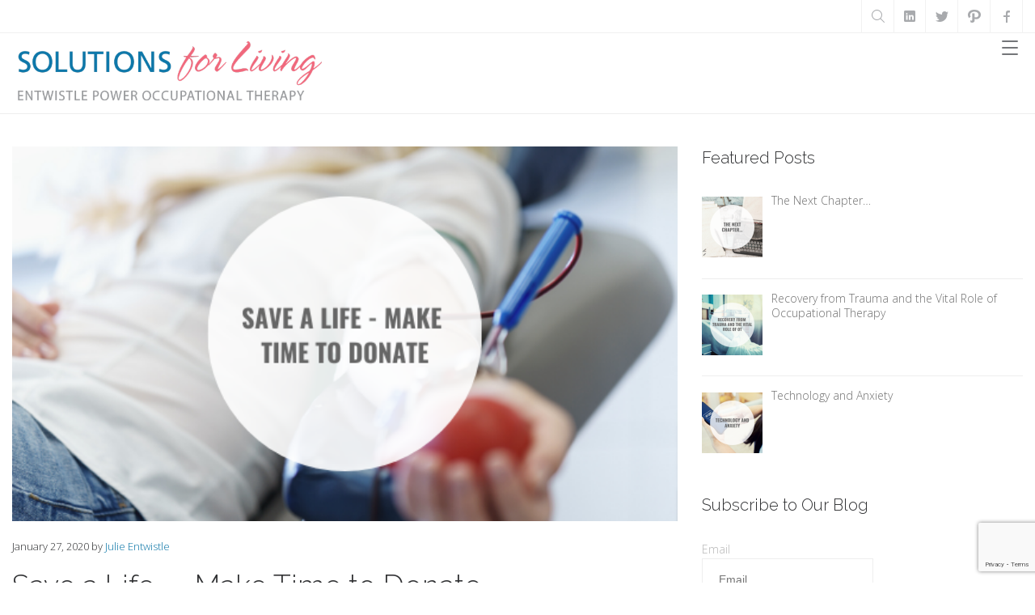

--- FILE ---
content_type: text/html; charset=UTF-8
request_url: https://www.solutionsforliving.ca/2020/01/save-a-life-make-time-to-donate/
body_size: 17745
content:
<!doctype html>
<html dir="ltr" lang="en-US" prefix="og: https://ogp.me/ns#">
<head>
<meta charset="UTF-8" />
<meta name="viewport" content="width=device-width, initial-scale=1, maximum-scale=1, user-scalable=1">
<link rel="profile" href="https://gmpg.org/xfn/11">
<link rel="pingback" href="https://www.solutionsforliving.ca/xmlrpc.php">
<title>Save a Life — Make Time to Donate - SOLUTIONS FOR LIVING</title>
<!-- All in One SEO 4.6.0 - aioseo.com -->
<meta name="description" content="Do you find or make time for television, personal reading, social media, meditation, exercising, or hitting the spa? Then perhaps you can find time in your schedule to donate blood. As a health care professional I am reminded daily that blood is a lifesaving resource. In fact, it is likely that most, if not all, of" />
<meta name="robots" content="max-image-preview:large" />
<link rel="canonical" href="https://www.solutionsforliving.ca/2020/01/save-a-life-make-time-to-donate/" />
<meta name="generator" content="All in One SEO (AIOSEO) 4.6.0" />
<meta property="og:locale" content="en_US" />
<meta property="og:site_name" content="SOLUTIONS FOR LIVING - Hope. Empower. Succeed" />
<meta property="og:type" content="article" />
<meta property="og:title" content="Save a Life — Make Time to Donate - SOLUTIONS FOR LIVING" />
<meta property="og:description" content="Do you find or make time for television, personal reading, social media, meditation, exercising, or hitting the spa? Then perhaps you can find time in your schedule to donate blood. As a health care professional I am reminded daily that blood is a lifesaving resource. In fact, it is likely that most, if not all, of" />
<meta property="og:url" content="https://www.solutionsforliving.ca/2020/01/save-a-life-make-time-to-donate/" />
<meta property="article:published_time" content="2020-01-27T12:30:25+00:00" />
<meta property="article:modified_time" content="2019-12-13T18:26:46+00:00" />
<meta name="twitter:card" content="summary_large_image" />
<meta name="twitter:title" content="Save a Life — Make Time to Donate - SOLUTIONS FOR LIVING" />
<meta name="twitter:description" content="Do you find or make time for television, personal reading, social media, meditation, exercising, or hitting the spa? Then perhaps you can find time in your schedule to donate blood. As a health care professional I am reminded daily that blood is a lifesaving resource. In fact, it is likely that most, if not all, of" />
<script type="application/ld+json" class="aioseo-schema">
{"@context":"https:\/\/schema.org","@graph":[{"@type":"BlogPosting","@id":"https:\/\/www.solutionsforliving.ca\/2020\/01\/save-a-life-make-time-to-donate\/#blogposting","name":"Save a Life \u2014 Make Time to Donate - SOLUTIONS FOR LIVING","headline":"Save a Life &#8212; Make Time to Donate","author":{"@id":"https:\/\/www.solutionsforliving.ca\/author\/jentwistle\/#author"},"publisher":{"@id":"https:\/\/www.solutionsforliving.ca\/#organization"},"image":{"@type":"ImageObject","url":"https:\/\/www.solutionsforliving.ca\/wp-content\/uploads\/2019\/12\/Donate.png","width":560,"height":315},"datePublished":"2020-01-27T07:30:25-05:00","dateModified":"2019-12-13T13:26:46-05:00","inLanguage":"en-US","mainEntityOfPage":{"@id":"https:\/\/www.solutionsforliving.ca\/2020\/01\/save-a-life-make-time-to-donate\/#webpage"},"isPartOf":{"@id":"https:\/\/www.solutionsforliving.ca\/2020\/01\/save-a-life-make-time-to-donate\/#webpage"},"articleSection":"Original Posts, Solutions For Living, Blood Donation, Image"},{"@type":"BreadcrumbList","@id":"https:\/\/www.solutionsforliving.ca\/2020\/01\/save-a-life-make-time-to-donate\/#breadcrumblist","itemListElement":[{"@type":"ListItem","@id":"https:\/\/www.solutionsforliving.ca\/#listItem","position":1,"name":"Home","item":"https:\/\/www.solutionsforliving.ca\/","nextItem":"https:\/\/www.solutionsforliving.ca\/2020\/#listItem"},{"@type":"ListItem","@id":"https:\/\/www.solutionsforliving.ca\/2020\/#listItem","position":2,"name":"2020","item":"https:\/\/www.solutionsforliving.ca\/2020\/","nextItem":"https:\/\/www.solutionsforliving.ca\/2020\/01\/#listItem","previousItem":"https:\/\/www.solutionsforliving.ca\/#listItem"},{"@type":"ListItem","@id":"https:\/\/www.solutionsforliving.ca\/2020\/01\/#listItem","position":3,"name":"January","item":"https:\/\/www.solutionsforliving.ca\/2020\/01\/","nextItem":"https:\/\/www.solutionsforliving.ca\/2020\/01\/save-a-life-make-time-to-donate\/#listItem","previousItem":"https:\/\/www.solutionsforliving.ca\/2020\/#listItem"},{"@type":"ListItem","@id":"https:\/\/www.solutionsforliving.ca\/2020\/01\/save-a-life-make-time-to-donate\/#listItem","position":4,"name":"Save a Life -- Make Time to Donate","previousItem":"https:\/\/www.solutionsforliving.ca\/2020\/01\/#listItem"}]},{"@type":"Organization","@id":"https:\/\/www.solutionsforliving.ca\/#organization","name":"SOLUTIONS FOR LIVING","url":"https:\/\/www.solutionsforliving.ca\/"},{"@type":"Person","@id":"https:\/\/www.solutionsforliving.ca\/author\/jentwistle\/#author","url":"https:\/\/www.solutionsforliving.ca\/author\/jentwistle\/","name":"Julie Entwistle","image":{"@type":"ImageObject","@id":"https:\/\/www.solutionsforliving.ca\/2020\/01\/save-a-life-make-time-to-donate\/#authorImage","url":"https:\/\/secure.gravatar.com\/avatar\/b7fd0b2cf1660d5cec1f68722944b5a9?s=96&d=mm&r=g","width":96,"height":96,"caption":"Julie Entwistle"}},{"@type":"WebPage","@id":"https:\/\/www.solutionsforliving.ca\/2020\/01\/save-a-life-make-time-to-donate\/#webpage","url":"https:\/\/www.solutionsforliving.ca\/2020\/01\/save-a-life-make-time-to-donate\/","name":"Save a Life \u2014 Make Time to Donate - SOLUTIONS FOR LIVING","description":"Do you find or make time for television, personal reading, social media, meditation, exercising, or hitting the spa? Then perhaps you can find time in your schedule to donate blood. As a health care professional I am reminded daily that blood is a lifesaving resource. In fact, it is likely that most, if not all, of","inLanguage":"en-US","isPartOf":{"@id":"https:\/\/www.solutionsforliving.ca\/#website"},"breadcrumb":{"@id":"https:\/\/www.solutionsforliving.ca\/2020\/01\/save-a-life-make-time-to-donate\/#breadcrumblist"},"author":{"@id":"https:\/\/www.solutionsforliving.ca\/author\/jentwistle\/#author"},"creator":{"@id":"https:\/\/www.solutionsforliving.ca\/author\/jentwistle\/#author"},"image":{"@type":"ImageObject","url":"https:\/\/www.solutionsforliving.ca\/wp-content\/uploads\/2019\/12\/Donate.png","@id":"https:\/\/www.solutionsforliving.ca\/2020\/01\/save-a-life-make-time-to-donate\/#mainImage","width":560,"height":315},"primaryImageOfPage":{"@id":"https:\/\/www.solutionsforliving.ca\/2020\/01\/save-a-life-make-time-to-donate\/#mainImage"},"datePublished":"2020-01-27T07:30:25-05:00","dateModified":"2019-12-13T13:26:46-05:00"},{"@type":"WebSite","@id":"https:\/\/www.solutionsforliving.ca\/#website","url":"https:\/\/www.solutionsforliving.ca\/","name":"SOLUTIONS FOR LIVING","description":"Hope. Empower. Succeed","inLanguage":"en-US","publisher":{"@id":"https:\/\/www.solutionsforliving.ca\/#organization"}}]}
</script>
<!-- All in One SEO -->
<link rel='dns-prefetch' href='//www.google.com' />
<link rel='dns-prefetch' href='//fonts.googleapis.com' />
<link rel="alternate" type="application/rss+xml" title="SOLUTIONS FOR LIVING &raquo; Feed" href="https://www.solutionsforliving.ca/feed/" />
<!-- This site uses the Google Analytics by ExactMetrics plugin v6.0.2 - Using Analytics tracking - https://www.exactmetrics.com/ -->
<script type="text/javascript" data-cfasync="false">
var em_version         = '6.0.2';
var em_track_user      = true;
var em_no_track_reason = '';
var disableStr = 'ga-disable-UA-47108321-1';
/* Function to detect opted out users */
function __gaTrackerIsOptedOut() {
return document.cookie.indexOf(disableStr + '=true') > -1;
}
/* Disable tracking if the opt-out cookie exists. */
if ( __gaTrackerIsOptedOut() ) {
window[disableStr] = true;
}
/* Opt-out function */
function __gaTrackerOptout() {
document.cookie = disableStr + '=true; expires=Thu, 31 Dec 2099 23:59:59 UTC; path=/';
window[disableStr] = true;
}
if ( 'undefined' === typeof gaOptout ) {
function gaOptout() {
__gaTrackerOptout();
}
}
if ( em_track_user ) {
(function(i,s,o,g,r,a,m){i['GoogleAnalyticsObject']=r;i[r]=i[r]||function(){
(i[r].q=i[r].q||[]).push(arguments)},i[r].l=1*new Date();a=s.createElement(o),
m=s.getElementsByTagName(o)[0];a.async=1;a.src=g;m.parentNode.insertBefore(a,m)
})(window,document,'script','//www.google-analytics.com/analytics.js','__gaTracker');
window.ga = __gaTracker;		__gaTracker('create', 'UA-47108321-1', 'auto');
__gaTracker('set', 'forceSSL', true);
__gaTracker('send','pageview');
__gaTracker( function() { window.ga = __gaTracker; } );
} else {
console.log( "" );
(function() {
/* https://developers.google.com/analytics/devguides/collection/analyticsjs/ */
var noopfn = function() {
return null;
};
var noopnullfn = function() {
return null;
};
var Tracker = function() {
return null;
};
var p = Tracker.prototype;
p.get = noopfn;
p.set = noopfn;
p.send = noopfn;
var __gaTracker = function() {
var len = arguments.length;
if ( len === 0 ) {
return;
}
var f = arguments[len-1];
if ( typeof f !== 'object' || f === null || typeof f.hitCallback !== 'function' ) {
console.log( 'Not running function __gaTracker(' + arguments[0] + " ....) because you are not being tracked. " + em_no_track_reason );
return;
}
try {
f.hitCallback();
} catch (ex) {
}
};
__gaTracker.create = function() {
return new Tracker();
};
__gaTracker.getByName = noopnullfn;
__gaTracker.getAll = function() {
return [];
};
__gaTracker.remove = noopfn;
window['__gaTracker'] = __gaTracker;
window.ga = __gaTracker;		})();
}
</script>
<!-- / Google Analytics by ExactMetrics -->
<script type="text/javascript">
/* <![CDATA[ */
window._wpemojiSettings = {"baseUrl":"https:\/\/s.w.org\/images\/core\/emoji\/15.0.3\/72x72\/","ext":".png","svgUrl":"https:\/\/s.w.org\/images\/core\/emoji\/15.0.3\/svg\/","svgExt":".svg","source":{"concatemoji":"https:\/\/www.solutionsforliving.ca\/wp-includes\/js\/wp-emoji-release.min.js?ver=6.5.7"}};
/*! This file is auto-generated */
!function(i,n){var o,s,e;function c(e){try{var t={supportTests:e,timestamp:(new Date).valueOf()};sessionStorage.setItem(o,JSON.stringify(t))}catch(e){}}function p(e,t,n){e.clearRect(0,0,e.canvas.width,e.canvas.height),e.fillText(t,0,0);var t=new Uint32Array(e.getImageData(0,0,e.canvas.width,e.canvas.height).data),r=(e.clearRect(0,0,e.canvas.width,e.canvas.height),e.fillText(n,0,0),new Uint32Array(e.getImageData(0,0,e.canvas.width,e.canvas.height).data));return t.every(function(e,t){return e===r[t]})}function u(e,t,n){switch(t){case"flag":return n(e,"\ud83c\udff3\ufe0f\u200d\u26a7\ufe0f","\ud83c\udff3\ufe0f\u200b\u26a7\ufe0f")?!1:!n(e,"\ud83c\uddfa\ud83c\uddf3","\ud83c\uddfa\u200b\ud83c\uddf3")&&!n(e,"\ud83c\udff4\udb40\udc67\udb40\udc62\udb40\udc65\udb40\udc6e\udb40\udc67\udb40\udc7f","\ud83c\udff4\u200b\udb40\udc67\u200b\udb40\udc62\u200b\udb40\udc65\u200b\udb40\udc6e\u200b\udb40\udc67\u200b\udb40\udc7f");case"emoji":return!n(e,"\ud83d\udc26\u200d\u2b1b","\ud83d\udc26\u200b\u2b1b")}return!1}function f(e,t,n){var r="undefined"!=typeof WorkerGlobalScope&&self instanceof WorkerGlobalScope?new OffscreenCanvas(300,150):i.createElement("canvas"),a=r.getContext("2d",{willReadFrequently:!0}),o=(a.textBaseline="top",a.font="600 32px Arial",{});return e.forEach(function(e){o[e]=t(a,e,n)}),o}function t(e){var t=i.createElement("script");t.src=e,t.defer=!0,i.head.appendChild(t)}"undefined"!=typeof Promise&&(o="wpEmojiSettingsSupports",s=["flag","emoji"],n.supports={everything:!0,everythingExceptFlag:!0},e=new Promise(function(e){i.addEventListener("DOMContentLoaded",e,{once:!0})}),new Promise(function(t){var n=function(){try{var e=JSON.parse(sessionStorage.getItem(o));if("object"==typeof e&&"number"==typeof e.timestamp&&(new Date).valueOf()<e.timestamp+604800&&"object"==typeof e.supportTests)return e.supportTests}catch(e){}return null}();if(!n){if("undefined"!=typeof Worker&&"undefined"!=typeof OffscreenCanvas&&"undefined"!=typeof URL&&URL.createObjectURL&&"undefined"!=typeof Blob)try{var e="postMessage("+f.toString()+"("+[JSON.stringify(s),u.toString(),p.toString()].join(",")+"));",r=new Blob([e],{type:"text/javascript"}),a=new Worker(URL.createObjectURL(r),{name:"wpTestEmojiSupports"});return void(a.onmessage=function(e){c(n=e.data),a.terminate(),t(n)})}catch(e){}c(n=f(s,u,p))}t(n)}).then(function(e){for(var t in e)n.supports[t]=e[t],n.supports.everything=n.supports.everything&&n.supports[t],"flag"!==t&&(n.supports.everythingExceptFlag=n.supports.everythingExceptFlag&&n.supports[t]);n.supports.everythingExceptFlag=n.supports.everythingExceptFlag&&!n.supports.flag,n.DOMReady=!1,n.readyCallback=function(){n.DOMReady=!0}}).then(function(){return e}).then(function(){var e;n.supports.everything||(n.readyCallback(),(e=n.source||{}).concatemoji?t(e.concatemoji):e.wpemoji&&e.twemoji&&(t(e.twemoji),t(e.wpemoji)))}))}((window,document),window._wpemojiSettings);
/* ]]> */
</script>
<!-- <link rel='stylesheet' id='jquery.bxslider-css' href='//www.solutionsforliving.ca/wp-content/plugins/testimonials-widget/includes/libraries/testimonials-widget/includes/libraries/bxslider-4/dist/jquery.bxslider.css?ver=6.5.7' type='text/css' media='all' /> -->
<!-- <link rel='stylesheet' id='Axl_Testimonials_Widget-css' href='//www.solutionsforliving.ca/wp-content/plugins/testimonials-widget/includes/libraries/testimonials-widget/assets/css/testimonials-widget.css?ver=6.5.7' type='text/css' media='all' /> -->
<!-- <link rel='stylesheet' id='Axl_Testimonials_Widget_Premium-css' href='//www.solutionsforliving.ca/wp-content/plugins/testimonials-widget/assets/css/testimonials-widget-premium.css?ver=6.5.7' type='text/css' media='all' /> -->
<!-- <link rel='stylesheet' id='testimonials-widget-premium-form-css' href='//www.solutionsforliving.ca/wp-content/plugins/testimonials-widget/assets/css/testimonials-widget-premium-form.css?ver=6.5.7' type='text/css' media='all' /> -->
<link rel="stylesheet" type="text/css" href="//www.solutionsforliving.ca/wp-content/cache/wpfc-minified/lye74aog/64r0b.css" media="all"/>
<style id='wp-emoji-styles-inline-css' type='text/css'>
img.wp-smiley, img.emoji {
display: inline !important;
border: none !important;
box-shadow: none !important;
height: 1em !important;
width: 1em !important;
margin: 0 0.07em !important;
vertical-align: -0.1em !important;
background: none !important;
padding: 0 !important;
}
</style>
<!-- <link rel='stylesheet' id='wp-block-library-css' href='https://www.solutionsforliving.ca/wp-includes/css/dist/block-library/style.min.css?ver=6.5.7' type='text/css' media='all' /> -->
<link rel="stylesheet" type="text/css" href="//www.solutionsforliving.ca/wp-content/cache/wpfc-minified/kc6w9p8c/vwai.css" media="all"/>
<style id='classic-theme-styles-inline-css' type='text/css'>
/*! This file is auto-generated */
.wp-block-button__link{color:#fff;background-color:#32373c;border-radius:9999px;box-shadow:none;text-decoration:none;padding:calc(.667em + 2px) calc(1.333em + 2px);font-size:1.125em}.wp-block-file__button{background:#32373c;color:#fff;text-decoration:none}
</style>
<style id='global-styles-inline-css' type='text/css'>
body{--wp--preset--color--black: #000000;--wp--preset--color--cyan-bluish-gray: #abb8c3;--wp--preset--color--white: #ffffff;--wp--preset--color--pale-pink: #f78da7;--wp--preset--color--vivid-red: #cf2e2e;--wp--preset--color--luminous-vivid-orange: #ff6900;--wp--preset--color--luminous-vivid-amber: #fcb900;--wp--preset--color--light-green-cyan: #7bdcb5;--wp--preset--color--vivid-green-cyan: #00d084;--wp--preset--color--pale-cyan-blue: #8ed1fc;--wp--preset--color--vivid-cyan-blue: #0693e3;--wp--preset--color--vivid-purple: #9b51e0;--wp--preset--gradient--vivid-cyan-blue-to-vivid-purple: linear-gradient(135deg,rgba(6,147,227,1) 0%,rgb(155,81,224) 100%);--wp--preset--gradient--light-green-cyan-to-vivid-green-cyan: linear-gradient(135deg,rgb(122,220,180) 0%,rgb(0,208,130) 100%);--wp--preset--gradient--luminous-vivid-amber-to-luminous-vivid-orange: linear-gradient(135deg,rgba(252,185,0,1) 0%,rgba(255,105,0,1) 100%);--wp--preset--gradient--luminous-vivid-orange-to-vivid-red: linear-gradient(135deg,rgba(255,105,0,1) 0%,rgb(207,46,46) 100%);--wp--preset--gradient--very-light-gray-to-cyan-bluish-gray: linear-gradient(135deg,rgb(238,238,238) 0%,rgb(169,184,195) 100%);--wp--preset--gradient--cool-to-warm-spectrum: linear-gradient(135deg,rgb(74,234,220) 0%,rgb(151,120,209) 20%,rgb(207,42,186) 40%,rgb(238,44,130) 60%,rgb(251,105,98) 80%,rgb(254,248,76) 100%);--wp--preset--gradient--blush-light-purple: linear-gradient(135deg,rgb(255,206,236) 0%,rgb(152,150,240) 100%);--wp--preset--gradient--blush-bordeaux: linear-gradient(135deg,rgb(254,205,165) 0%,rgb(254,45,45) 50%,rgb(107,0,62) 100%);--wp--preset--gradient--luminous-dusk: linear-gradient(135deg,rgb(255,203,112) 0%,rgb(199,81,192) 50%,rgb(65,88,208) 100%);--wp--preset--gradient--pale-ocean: linear-gradient(135deg,rgb(255,245,203) 0%,rgb(182,227,212) 50%,rgb(51,167,181) 100%);--wp--preset--gradient--electric-grass: linear-gradient(135deg,rgb(202,248,128) 0%,rgb(113,206,126) 100%);--wp--preset--gradient--midnight: linear-gradient(135deg,rgb(2,3,129) 0%,rgb(40,116,252) 100%);--wp--preset--font-size--small: 13px;--wp--preset--font-size--medium: 20px;--wp--preset--font-size--large: 36px;--wp--preset--font-size--x-large: 42px;--wp--preset--spacing--20: 0.44rem;--wp--preset--spacing--30: 0.67rem;--wp--preset--spacing--40: 1rem;--wp--preset--spacing--50: 1.5rem;--wp--preset--spacing--60: 2.25rem;--wp--preset--spacing--70: 3.38rem;--wp--preset--spacing--80: 5.06rem;--wp--preset--shadow--natural: 6px 6px 9px rgba(0, 0, 0, 0.2);--wp--preset--shadow--deep: 12px 12px 50px rgba(0, 0, 0, 0.4);--wp--preset--shadow--sharp: 6px 6px 0px rgba(0, 0, 0, 0.2);--wp--preset--shadow--outlined: 6px 6px 0px -3px rgba(255, 255, 255, 1), 6px 6px rgba(0, 0, 0, 1);--wp--preset--shadow--crisp: 6px 6px 0px rgba(0, 0, 0, 1);}:where(.is-layout-flex){gap: 0.5em;}:where(.is-layout-grid){gap: 0.5em;}body .is-layout-flex{display: flex;}body .is-layout-flex{flex-wrap: wrap;align-items: center;}body .is-layout-flex > *{margin: 0;}body .is-layout-grid{display: grid;}body .is-layout-grid > *{margin: 0;}:where(.wp-block-columns.is-layout-flex){gap: 2em;}:where(.wp-block-columns.is-layout-grid){gap: 2em;}:where(.wp-block-post-template.is-layout-flex){gap: 1.25em;}:where(.wp-block-post-template.is-layout-grid){gap: 1.25em;}.has-black-color{color: var(--wp--preset--color--black) !important;}.has-cyan-bluish-gray-color{color: var(--wp--preset--color--cyan-bluish-gray) !important;}.has-white-color{color: var(--wp--preset--color--white) !important;}.has-pale-pink-color{color: var(--wp--preset--color--pale-pink) !important;}.has-vivid-red-color{color: var(--wp--preset--color--vivid-red) !important;}.has-luminous-vivid-orange-color{color: var(--wp--preset--color--luminous-vivid-orange) !important;}.has-luminous-vivid-amber-color{color: var(--wp--preset--color--luminous-vivid-amber) !important;}.has-light-green-cyan-color{color: var(--wp--preset--color--light-green-cyan) !important;}.has-vivid-green-cyan-color{color: var(--wp--preset--color--vivid-green-cyan) !important;}.has-pale-cyan-blue-color{color: var(--wp--preset--color--pale-cyan-blue) !important;}.has-vivid-cyan-blue-color{color: var(--wp--preset--color--vivid-cyan-blue) !important;}.has-vivid-purple-color{color: var(--wp--preset--color--vivid-purple) !important;}.has-black-background-color{background-color: var(--wp--preset--color--black) !important;}.has-cyan-bluish-gray-background-color{background-color: var(--wp--preset--color--cyan-bluish-gray) !important;}.has-white-background-color{background-color: var(--wp--preset--color--white) !important;}.has-pale-pink-background-color{background-color: var(--wp--preset--color--pale-pink) !important;}.has-vivid-red-background-color{background-color: var(--wp--preset--color--vivid-red) !important;}.has-luminous-vivid-orange-background-color{background-color: var(--wp--preset--color--luminous-vivid-orange) !important;}.has-luminous-vivid-amber-background-color{background-color: var(--wp--preset--color--luminous-vivid-amber) !important;}.has-light-green-cyan-background-color{background-color: var(--wp--preset--color--light-green-cyan) !important;}.has-vivid-green-cyan-background-color{background-color: var(--wp--preset--color--vivid-green-cyan) !important;}.has-pale-cyan-blue-background-color{background-color: var(--wp--preset--color--pale-cyan-blue) !important;}.has-vivid-cyan-blue-background-color{background-color: var(--wp--preset--color--vivid-cyan-blue) !important;}.has-vivid-purple-background-color{background-color: var(--wp--preset--color--vivid-purple) !important;}.has-black-border-color{border-color: var(--wp--preset--color--black) !important;}.has-cyan-bluish-gray-border-color{border-color: var(--wp--preset--color--cyan-bluish-gray) !important;}.has-white-border-color{border-color: var(--wp--preset--color--white) !important;}.has-pale-pink-border-color{border-color: var(--wp--preset--color--pale-pink) !important;}.has-vivid-red-border-color{border-color: var(--wp--preset--color--vivid-red) !important;}.has-luminous-vivid-orange-border-color{border-color: var(--wp--preset--color--luminous-vivid-orange) !important;}.has-luminous-vivid-amber-border-color{border-color: var(--wp--preset--color--luminous-vivid-amber) !important;}.has-light-green-cyan-border-color{border-color: var(--wp--preset--color--light-green-cyan) !important;}.has-vivid-green-cyan-border-color{border-color: var(--wp--preset--color--vivid-green-cyan) !important;}.has-pale-cyan-blue-border-color{border-color: var(--wp--preset--color--pale-cyan-blue) !important;}.has-vivid-cyan-blue-border-color{border-color: var(--wp--preset--color--vivid-cyan-blue) !important;}.has-vivid-purple-border-color{border-color: var(--wp--preset--color--vivid-purple) !important;}.has-vivid-cyan-blue-to-vivid-purple-gradient-background{background: var(--wp--preset--gradient--vivid-cyan-blue-to-vivid-purple) !important;}.has-light-green-cyan-to-vivid-green-cyan-gradient-background{background: var(--wp--preset--gradient--light-green-cyan-to-vivid-green-cyan) !important;}.has-luminous-vivid-amber-to-luminous-vivid-orange-gradient-background{background: var(--wp--preset--gradient--luminous-vivid-amber-to-luminous-vivid-orange) !important;}.has-luminous-vivid-orange-to-vivid-red-gradient-background{background: var(--wp--preset--gradient--luminous-vivid-orange-to-vivid-red) !important;}.has-very-light-gray-to-cyan-bluish-gray-gradient-background{background: var(--wp--preset--gradient--very-light-gray-to-cyan-bluish-gray) !important;}.has-cool-to-warm-spectrum-gradient-background{background: var(--wp--preset--gradient--cool-to-warm-spectrum) !important;}.has-blush-light-purple-gradient-background{background: var(--wp--preset--gradient--blush-light-purple) !important;}.has-blush-bordeaux-gradient-background{background: var(--wp--preset--gradient--blush-bordeaux) !important;}.has-luminous-dusk-gradient-background{background: var(--wp--preset--gradient--luminous-dusk) !important;}.has-pale-ocean-gradient-background{background: var(--wp--preset--gradient--pale-ocean) !important;}.has-electric-grass-gradient-background{background: var(--wp--preset--gradient--electric-grass) !important;}.has-midnight-gradient-background{background: var(--wp--preset--gradient--midnight) !important;}.has-small-font-size{font-size: var(--wp--preset--font-size--small) !important;}.has-medium-font-size{font-size: var(--wp--preset--font-size--medium) !important;}.has-large-font-size{font-size: var(--wp--preset--font-size--large) !important;}.has-x-large-font-size{font-size: var(--wp--preset--font-size--x-large) !important;}
.wp-block-navigation a:where(:not(.wp-element-button)){color: inherit;}
:where(.wp-block-post-template.is-layout-flex){gap: 1.25em;}:where(.wp-block-post-template.is-layout-grid){gap: 1.25em;}
:where(.wp-block-columns.is-layout-flex){gap: 2em;}:where(.wp-block-columns.is-layout-grid){gap: 2em;}
.wp-block-pullquote{font-size: 1.5em;line-height: 1.6;}
</style>
<!-- <link rel='stylesheet' id='contact-form-7-css' href='https://www.solutionsforliving.ca/wp-content/plugins/contact-form-7/includes/css/styles.css?ver=5.1.8' type='text/css' media='all' /> -->
<!-- <link rel='stylesheet' id='wdps_frontend-css' href='https://www.solutionsforliving.ca/wp-content/plugins/post-slider-wd/css/wdps_frontend.css?ver=1.0.59' type='text/css' media='all' /> -->
<!-- <link rel='stylesheet' id='wdps_effects-css' href='https://www.solutionsforliving.ca/wp-content/plugins/post-slider-wd/css/wdps_effects.css?ver=1.0.59' type='text/css' media='all' /> -->
<!-- <link rel='stylesheet' id='wdps_font-awesome-css' href='https://www.solutionsforliving.ca/wp-content/plugins/post-slider-wd/css/font-awesome/font-awesome.css?ver=4.6.3' type='text/css' media='all' /> -->
<!-- <link rel='stylesheet' id='rs-plugin-settings-css' href='https://www.solutionsforliving.ca/wp-content/plugins/revslider/public/assets/css/settings.css?ver=5.4.8.1' type='text/css' media='all' /> -->
<link rel="stylesheet" type="text/css" href="//www.solutionsforliving.ca/wp-content/cache/wpfc-minified/qvii4v3v/64r0a.css" media="all"/>
<style id='rs-plugin-settings-inline-css' type='text/css'>
.tp-caption a{color:#ff7302;text-shadow:none;-webkit-transition:all 0.2s ease-out;-moz-transition:all 0.2s ease-out;-o-transition:all 0.2s ease-out;-ms-transition:all 0.2s ease-out}.tp-caption a:hover{color:#ffa902}.tp-caption.icons div{background:transparent}.tp-caption.icons_light div{background:transparent}
</style>
<!-- <link rel='stylesheet' id='thb-app-css' href='https://www.solutionsforliving.ca/wp-content/themes/skillful-wp/assets/css/app.css' type='text/css' media='all' /> -->
<link rel="stylesheet" type="text/css" href="//www.solutionsforliving.ca/wp-content/cache/wpfc-minified/7kwwyjxu/vwai.css" media="all"/>
<style id='thb-app-inline-css' type='text/css'>
body { color:;}.header.style1 {}.header.style2 {}#pagetitle.style1,#pagetitle.style2 {}#subheader {}#footer {background-color:#070707 !important;background-attachment:fixed !important;}#subfooter {}.raleway, h1, h2, h3, h4, h5, h6, #nav .sf-menu a, #nav .thb_mega_menu_holder .megamenu-title, #quick_cart .float_count, .post .post-gallery.editorial .header-container strong, .post .post-gallery.link h3, label, .more-link, #mobile-full > div ul a, .filters li a, #comments_popup_link, .product-information .yith-wcwl-add-to-wishlist .add_to_wishlist, .shipping-calculator-button, .btn, .button, input[type=submit], .comment-reply-link, ul.accordion > li > div.title, ul.accordion.style3 > li > div.title, dl.tabs dd a, dl.tabs li a, ul.tabs dd a, ul.tabs li a, .toggle .title, .toggle.style1 .title, blockquote p, .thb_counter .timertitle, .testimonials p, .testimonials small, .testimonials .author-title, .job_application .title, .knob strong, .masonry_btn {}a,.headersearch span:hover,#nav .sf-menu>li.current-menu-item>a,#nav .sf-menu>li>a:hover,#quick_cart,.post .post-content ol li:before,.fresco .overlay .buttons a:hover,#footer .widget h6,.widget ul.menu .current-menu-item>a,.widget.widget_products ul li span,.widget.woocommerce.widget_layered_nav ul li .count,a.jp-mute,a.jp-unmute,.notfound p a,.filters li a.active,#comments_popup_link,.price ins,.price>.amount,.mfp-content .product_nav a,.cart-collaterals .right-side .button.white:hover,.lost_password,.payment_methods li .custom_check:checked+.custom_label,.btn.outline,.button.outline,input[type=submit].outline,.comment-reply-link.outline,.btn.black.outline:hover,.button.black.outline:hover,input[type=submit].black.outline:hover,.comment-reply-link.black.outline:hover,ul.accordion>li.active div.title,ul.accordion>li.active div.title:hover,ul.accordion.style1>li.active>div.title:after,dl.tabs dd.active a,dl.tabs li.active a,ul.tabs dd.active a,ul.tabs li.active a,dl.tabs dd.active a:hover,dl.tabs li.active a:hover,ul.tabs dd.active a:hover,ul.tabs li.active a:hover,.toggle.style1 .title.wpb_toggle_title_active,.toggle.style1 .title.wpb_toggle_title_active:after,.toggle.style1 .title.wpb_toggle_title_active:hover,.toggle.style2 .title.wpb_toggle_title_active,.toggle.style2 .title.wpb_toggle_title_active:hover,.post .post-content .iconbox.top.type2>span,.post .post-content .iconbox.top.type3>span,.post .post-content .iconbox.left.type1>span,.post .post-content .iconbox.left.type2>span,.post .post-content .iconbox.right.type1>span,.post .post-content .iconbox.right.type2>span,.thb_counter span,.thb_counter figure,.progress_bar.dark .tooltip.top.in .tooltip-inner,.progress_bar.dark .tooltip.top.in,.job_application .title span,.bw_container.row .bw.columns:hover .content>.title,.post .post-title a:hover, .btn.white.outline:hover, .button.white.outline:hover, input[type=submit].white.outline:hover, .comment-reply-link.white.outline:hover {color:#0e77a8;}#sitewide_cta:hover {background:#0d71a0;}#nav .dropdown ul li a:hover,#nav .dropdown ul li.current-menu-item>a,.custom_check+.custom_label:hover:before,.custom_check:checked+.custom_label:before,.carousel-container .owl-controls .owl-pagination .owl-page:hover,.carousel-container .owl-controls .owl-pagination .owl-page.active,input[type=text]:focus,input[type=password]:focus,input[type=date]:focus,input[type=datetime]:focus,input[type=email]:focus,input[type=number]:focus,input[type=search]:focus,input[type=tel]:focus,input[type=time]:focus,input[type=url]:focus,textarea:focus,.review-popup input[type=text]:focus,.review-popup input[type=password]:focus,.review-popup input[type=date]:focus,.review-popup input[type=datetime]:focus,.review-popup input[type=email]:focus,.review-popup input[type=number]:focus,.review-popup input[type=search]:focus,.review-popup input[type=tel]:focus,.review-popup input[type=time]:focus,.review-popup input[type=url]:focus,.review-popup textarea:focus,.mobile-menu li a.active,.filters li a.active,.woocommerce-checkout .form-row .chosen-container .chosen-drop,.btn.black:hover,.button.black:hover,input[type=submit].black:hover,.comment-reply-link.black:hover,.btn.black.outline:hover,.button.black.outline:hover,input[type=submit].black.outline:hover,.comment-reply-link.black.outline:hover,.btn.white.active,.button.white.active,input[type=submit].white.active,.comment-reply-link.white.active,.btn.white.active:hover,.button.white.active:hover,input[type=submit].white.active:hover,.comment-reply-link.white.active:hover,ul.accordion.style2>li.active>div.title:after,.toggle.style2 .title.wpb_toggle_title_active:after,.post .post-content .iconbox.top.type2:hover>span,.post .post-content .iconbox.left.type2:hover>span,.post .post-content .iconbox.right.type2:hover>span,.btn,.button,input[type=submit],.comment-reply-link,.btn:hover,.button:hover,input[type=submit]:hover,.comment-reply-link:hover, #nav ul.sub-menu li a:hover,.product-popup .mfp-content, #nav ul.sub-menu li.current-menu-item > a,.location-container .location.active:after, [class^="tag-link"]:hover, .btn.outline:hover, .button.outline:hover, input[type=submit].outline:hover, .comment-reply-link.outline:hover {border-color:#0e77a8;}.headersearch span .searchform fieldset input:focus,#nav .dropdown ul li a:hover,#nav .dropdown ul li.current-menu-item>a,#sitewide_cta,.mfp-move-horizontal .mfp-arrow,.custom_check:checked+.custom_label:before,.post .post-title.portfolio-title,.carousel-container .owl-controls .owl-pagination .owl-page.active,.review-popup input[type=text]:focus,.review-popup input[type=password]:focus,.review-popup input[type=date]:focus,.review-popup input[type=datetime]:focus,.review-popup input[type=email]:focus,.review-popup input[type=number]:focus,.review-popup input[type=search]:focus,.review-popup input[type=tel]:focus,.review-popup input[type=time]:focus,.review-popup input[type=url]:focus,.review-popup textarea:focus,a.jp-play,a.jp-pause,.jp-play-bar,.jp-volume-bar-value,.mobile-menu li a.active,#comments ol.commentlist .comment-reply-link,#comments_popup_link:after,.badge.onsale,.product-information .product_nav div,.cart-collaterals .right-side,.btn,.button,input[type=submit],.comment-reply-link,.btn.black:hover,.button.black:hover,input[type=submit].black:hover,.comment-reply-link.black:hover,.btn.white.active,.button.white.active,input[type=submit].white.active,.comment-reply-link.white.active,.btn.white.active:hover,.button.white.active:hover,input[type=submit].white.active:hover,.comment-reply-link.white.active:hover,ul.accordion.style2>li.active>div.title:after,.toggle.style2 .title.wpb_toggle_title_active:after,.post .post-content .iconbox.top.type1:hover>span,.post .post-content .iconbox.top.type2:hover>span,.post .post-content .iconbox.left.type2:hover>span,.post .post-content .iconbox.right.type2:hover>span,.thumbnail_container .thumbnail_gallery .owl-controls .owl-buttons div:hover,.post .post-content .pricing_column.featured,.progress_bar .bar.blue span,.job_application.active .title,.fliplink .flipbox .flip.back,.masonry_btn:after,.location-container .location.active,.btn:hover,.button:hover,input[type=submit]:hover,.comment-reply-link:hover,.dropcap.accent,.highlight.blue, #nav ul.sub-menu li a:hover,#nav ul.sub-menu li.current-menu-item > a,[class^="tag-link"]:hover, .btn.outline:hover, .button.outline:hover, input[type=submit].outline:hover, .comment-reply-link.outline:hover {background:#0e77a8;}.product-page .product-gallery .product-nav .owl-item.synced:after {-moz-box-shadow:inset 0 -5px 0 #0e77a8;-webkit-box-shadow:inset 0 -5px 0 #0e77a8;box-shadow:inset 0 -5px 0 #0e77a8;}.fresco .overlay {background:rgba(238,104,128, 0.8);}.portfolio-header {}
</style>
<!-- <link rel='stylesheet' id='style-css' href='https://www.solutionsforliving.ca/wp-content/themes/skillful-wp-child/style.css' type='text/css' media='all' /> -->
<link rel="stylesheet" type="text/css" href="//www.solutionsforliving.ca/wp-content/cache/wpfc-minified/llkykpqa/vwai.css" media="all"/>
<link rel='stylesheet' id='thb-google-fonts-css' href='https://fonts.googleapis.com/css?family=Open%20Sans:300,400,500,600,700,900|Raleway:300,400,500,600,700,900&#038;subset=latin,latin-ext' type='text/css' media='all' />
<!-- <link rel='stylesheet' id='recent-posts-widget-with-thumbnails-public-style-css' href='https://www.solutionsforliving.ca/wp-content/plugins/recent-posts-widget-with-thumbnails/public.css?ver=7.1.1' type='text/css' media='all' /> -->
<link rel="stylesheet" type="text/css" href="//www.solutionsforliving.ca/wp-content/cache/wpfc-minified/g5shc7a6/vwai.css" media="all"/>
<script>if (document.location.protocol != "https:") {document.location = document.URL.replace(/^http:/i, "https:");}</script><script type="text/javascript" id="exactmetrics-frontend-script-js-extra">
/* <![CDATA[ */
var exactmetrics_frontend = {"js_events_tracking":"true","download_extensions":"zip,mp3,mpeg,pdf,doc,ppt,xls,jpeg,png,gif,tiff","inbound_paths":"[{\"path\":\"\\\/go\\\/\",\"label\":\"affiliate\"},{\"path\":\"\\\/recommend\\\/\",\"label\":\"affiliate\"}]","home_url":"https:\/\/www.solutionsforliving.ca","hash_tracking":"false"};
/* ]]> */
</script>
<script src='//www.solutionsforliving.ca/wp-content/cache/wpfc-minified/6xy3nu0j/64r0b.js' type="text/javascript"></script>
<!-- <script type="text/javascript" src="https://www.solutionsforliving.ca/wp-content/plugins/google-analytics-dashboard-for-wp/assets/js/frontend.min.js?ver=6.0.2" id="exactmetrics-frontend-script-js"></script> -->
<!-- <script type="text/javascript" src="https://www.solutionsforliving.ca/wp-includes/js/jquery/jquery.min.js?ver=3.7.1" id="jquery-core-js"></script> -->
<!-- <script type="text/javascript" src="https://www.solutionsforliving.ca/wp-includes/js/jquery/jquery-migrate.min.js?ver=3.4.1" id="jquery-migrate-js"></script> -->
<script type="text/javascript" id="email-posts-to-subscribers-js-extra">
/* <![CDATA[ */
var elp_data = {"messages":{"elp_name_required":"Please enter name.","elp_email_required":"Please enter email address.","elp_invalid_name":"Name seems invalid.","elp_invalid_email":"Email address seems invalid.","elp_unexpected_error":"Oops.. Unexpected error occurred.","elp_invalid_captcha":"Robot verification failed, please try again.","elp_invalid_key":"Robot verification failed, invalid key.","elp_successfull_single":"You have successfully subscribed.","elp_successfull_double":"You have successfully subscribed. You will receive a confirmation email in few minutes. Please follow the link in it to confirm your subscription. If the email takes more than 15 minutes to appear in your mailbox, please check your spam folder.","elp_email_exist":"Email already exist.","elp_email_squeeze":"You are trying to submit too fast. try again in 1 minute."},"elp_ajax_url":"https:\/\/www.solutionsforliving.ca\/wp-admin\/admin-ajax.php"};
/* ]]> */
</script>
<script src='//www.solutionsforliving.ca/wp-content/cache/wpfc-minified/8wl9jrpw/cb2mh.js' type="text/javascript"></script>
<!-- <script type="text/javascript" src="https://www.solutionsforliving.ca/wp-content/plugins/email-posts-to-subscribers//inc/email-posts-to-subscribers.js?ver=2.2" id="email-posts-to-subscribers-js"></script> -->
<!-- <script type="text/javascript" src="https://www.solutionsforliving.ca/wp-content/plugins/post-slider-wd/js/jquery.mobile.js?ver=1.0.59" id="wdps_jquery_mobile-js"></script> -->
<!-- <script type="text/javascript" src="https://www.solutionsforliving.ca/wp-content/plugins/post-slider-wd/js/wdps_frontend.js?ver=1.0.59" id="wdps_frontend-js"></script> -->
<script type="text/javascript" id="wp-statistics-tracker-js-extra">
/* <![CDATA[ */
var WP_Statistics_Tracker_Object = {"hitRequestUrl":"https:\/\/www.solutionsforliving.ca\/wp-json\/wp-statistics\/v2\/hit?wp_statistics_hit_rest=yes&track_all=1&current_page_type=post&current_page_id=17271&search_query&page_uri=LzIwMjAvMDEvc2F2ZS1hLWxpZmUtbWFrZS10aW1lLXRvLWRvbmF0ZS8","keepOnlineRequestUrl":"https:\/\/www.solutionsforliving.ca\/wp-json\/wp-statistics\/v2\/online?wp_statistics_hit_rest=yes&track_all=1&current_page_type=post&current_page_id=17271&search_query&page_uri=LzIwMjAvMDEvc2F2ZS1hLWxpZmUtbWFrZS10aW1lLXRvLWRvbmF0ZS8","option":{"dntEnabled":false,"cacheCompatibility":false}};
/* ]]> */
</script>
<script src='//www.solutionsforliving.ca/wp-content/cache/wpfc-minified/6ju3e47e/64q1y.js' type="text/javascript"></script>
<!-- <script type="text/javascript" src="https://www.solutionsforliving.ca/wp-content/plugins/wp-statistics/assets/js/tracker.js?ver=6.5.7" id="wp-statistics-tracker-js"></script> -->
<link rel="https://api.w.org/" href="https://www.solutionsforliving.ca/wp-json/" /><link rel="alternate" type="application/json" href="https://www.solutionsforliving.ca/wp-json/wp/v2/posts/17271" /><link rel="EditURI" type="application/rsd+xml" title="RSD" href="https://www.solutionsforliving.ca/xmlrpc.php?rsd" />
<meta name="generator" content="WordPress 6.5.7" />
<link rel='shortlink' href='https://www.solutionsforliving.ca/?p=17271' />
<link rel="alternate" type="application/json+oembed" href="https://www.solutionsforliving.ca/wp-json/oembed/1.0/embed?url=https%3A%2F%2Fwww.solutionsforliving.ca%2F2020%2F01%2Fsave-a-life-make-time-to-donate%2F" />
<link rel="alternate" type="text/xml+oembed" href="https://www.solutionsforliving.ca/wp-json/oembed/1.0/embed?url=https%3A%2F%2Fwww.solutionsforliving.ca%2F2020%2F01%2Fsave-a-life-make-time-to-donate%2F&#038;format=xml" />
<style>.elp_form_message.success { color: #008000;font-weight: bold; } .elp_form_message.error { color: #ff0000; } .elp_form_message.boterror { color: #ff0000; } </style><!-- Analytics by WP Statistics v14.5.2 - https://wp-statistics.com/ -->
<meta name="generator" content="Powered by Visual Composer - drag and drop page builder for WordPress."/>
<!--[if lte IE 9]><link rel="stylesheet" type="text/css" href="https://www.solutionsforliving.ca/wp-content/plugins/js_composer/assets/css/vc_lte_ie9.min.css" media="screen"><![endif]--><!--[if IE  8]><link rel="stylesheet" type="text/css" href="https://www.solutionsforliving.ca/wp-content/plugins/js_composer/assets/css/vc-ie8.min.css" media="screen"><![endif]--><meta name="generator" content="Powered by Slider Revolution 5.4.8.1 - responsive, Mobile-Friendly Slider Plugin for WordPress with comfortable drag and drop interface." />
<script type="text/javascript">function setREVStartSize(e){									
try{ e.c=jQuery(e.c);var i=jQuery(window).width(),t=9999,r=0,n=0,l=0,f=0,s=0,h=0;
if(e.responsiveLevels&&(jQuery.each(e.responsiveLevels,function(e,f){f>i&&(t=r=f,l=e),i>f&&f>r&&(r=f,n=e)}),t>r&&(l=n)),f=e.gridheight[l]||e.gridheight[0]||e.gridheight,s=e.gridwidth[l]||e.gridwidth[0]||e.gridwidth,h=i/s,h=h>1?1:h,f=Math.round(h*f),"fullscreen"==e.sliderLayout){var u=(e.c.width(),jQuery(window).height());if(void 0!=e.fullScreenOffsetContainer){var c=e.fullScreenOffsetContainer.split(",");if (c) jQuery.each(c,function(e,i){u=jQuery(i).length>0?u-jQuery(i).outerHeight(!0):u}),e.fullScreenOffset.split("%").length>1&&void 0!=e.fullScreenOffset&&e.fullScreenOffset.length>0?u-=jQuery(window).height()*parseInt(e.fullScreenOffset,0)/100:void 0!=e.fullScreenOffset&&e.fullScreenOffset.length>0&&(u-=parseInt(e.fullScreenOffset,0))}f=u}else void 0!=e.minHeight&&f<e.minHeight&&(f=e.minHeight);e.c.closest(".rev_slider_wrapper").css({height:f})					
}catch(d){console.log("Failure at Presize of Slider:"+d)}						
};</script>
<noscript><style type="text/css"> .wpb_animate_when_almost_visible { opacity: 1; }</style></noscript></head>
<body data-rsssl=1 class="post-template-default single single-post postid-17271 single-format-image  wpb-js-composer js-comp-ver-4.12 vc_responsive" data-url="https://www.solutionsforliving.ca">
<!-- Start Mobile Menu -->
<div id="sidr-main">
<a href="#" id="sidr-close">Close</a>
<ul id="menu-main" class="mobile-menu"><li id="menu-item-3228" class="menu-item menu-item-type-post_type menu-item-object-page menu-item-home menu-item-3228"><a href="https://www.solutionsforliving.ca/"><span><i class="icon-budicon-575"></i></span>Home</a></li>
<li id="menu-item-3403" class="menu-item menu-item-type-post_type menu-item-object-page menu-item-has-children menu-item-3403"><a href="https://www.solutionsforliving.ca/about/"><span><i class="icon-budicon-559"></i></span>About Us</a>
<ul class="sub-menu">
<li id="menu-item-3402" class="menu-item menu-item-type-post_type menu-item-object-page menu-item-3402"><a href="https://www.solutionsforliving.ca/about/">Our Story</a></li>
</ul>
</li>
<li id="menu-item-3219" class="menu-item menu-item-type-post_type menu-item-object-page menu-item-has-children menu-item-3219"><a title="Occupational Therapy Services" href="https://www.solutionsforliving.ca/services/"><span><i class="icon-budicon-559"></i></span>Services</a>
<ul class="sub-menu">
<li id="menu-item-3690" class="menu-item menu-item-type-post_type menu-item-object-page menu-item-3690"><a title="Occupational Therapy Services" href="https://www.solutionsforliving.ca/services/">Overview</a></li>
<li id="menu-item-3333" class="menu-item menu-item-type-post_type menu-item-object-page menu-item-3333"><a title="Occupational Therapy Services for Lawyers" href="https://www.solutionsforliving.ca/lawyers/">Lawyers</a></li>
<li id="menu-item-3348" class="menu-item menu-item-type-post_type menu-item-object-page menu-item-3348"><a title="Occupational Therapy Services for Employers" href="https://www.solutionsforliving.ca/employers/">Employers</a></li>
<li id="menu-item-3347" class="menu-item menu-item-type-post_type menu-item-object-page menu-item-3347"><a title="Occupational Therapy Services for Insurers" href="https://www.solutionsforliving.ca/insurers/">Insurers</a></li>
<li id="menu-item-3346" class="menu-item menu-item-type-post_type menu-item-object-page menu-item-3346"><a title="Occupational Therapy Services for Seniors" href="https://www.solutionsforliving.ca/seniors/">Seniors</a></li>
<li id="menu-item-3344" class="menu-item menu-item-type-post_type menu-item-object-page menu-item-3344"><a title="Occupational Therapy Services for Private Pay Patients" href="https://www.solutionsforliving.ca/private/">Private Pay</a></li>
<li id="menu-item-11647" class="menu-item menu-item-type-post_type menu-item-object-page menu-item-11647"><a href="https://www.solutionsforliving.ca/vocational-and-scholastic-counselling/">Vocational and Scholastic Counselling</a></li>
<li id="menu-item-10134" class="menu-item menu-item-type-post_type menu-item-object-page menu-item-10134"><a title="Accessibility for Ontarians with Disabilities Act Training and Education" href="https://www.solutionsforliving.ca/accessibility-for-ontarians-with-disabilities-act-training-and-education/">AODA Training and Education</a></li>
</ul>
</li>
<li id="menu-item-3564" class="menu-item menu-item-type-post_type menu-item-object-page menu-item-3564"><a title="Submit Referral for Occupational Therapy Services" href="https://www.solutionsforliving.ca/referrals/"><span><i class="icon-budicon-575"></i></span>Submit Referral</a></li>
<li id="menu-item-6683" class="menu-item menu-item-type-post_type menu-item-object-page menu-item-6683"><a href="https://www.solutionsforliving.ca/blog/"><span><i class="icon-budicon-575"></i></span>Our Blog</a></li>
<li id="menu-item-3221" class="menu-item menu-item-type-post_type menu-item-object-page menu-item-has-children menu-item-3221"><a title="Learn About Occupational Therapy" href="https://www.solutionsforliving.ca/faqs/"><span><i class="icon-budicon-559"></i></span>Learn</a>
<ul class="sub-menu">
<li id="menu-item-13060" class="menu-item menu-item-type-post_type menu-item-object-page menu-item-13060"><a href="https://www.solutionsforliving.ca/e-books/">E-Books</a></li>
<li id="menu-item-10036" class="menu-item menu-item-type-post_type menu-item-object-page menu-item-10036"><a href="https://www.solutionsforliving.ca/events/">Events</a></li>
<li id="menu-item-11186" class="menu-item menu-item-type-post_type menu-item-object-page menu-item-11186"><a href="https://www.solutionsforliving.ca/printable-resources/">Printable Resources</a></li>
<li id="menu-item-5433" class="menu-item menu-item-type-post_type menu-item-object-page menu-item-5433"><a title="Occupational Therapy Videos" href="https://www.solutionsforliving.ca/media/">Occupational Therapy Videos</a></li>
<li id="menu-item-5417" class="menu-item menu-item-type-post_type menu-item-object-page menu-item-5417"><a title="FAQs About Occupational Therapy" href="https://www.solutionsforliving.ca/faqs/">FAQs</a></li>
<li id="menu-item-13063" class="menu-item menu-item-type-post_type menu-item-object-page menu-item-13063"><a href="https://www.solutionsforliving.ca/entwistle-power-occupational-therapy-privacy-policy/">Solutions for Living Privacy Policy</a></li>
<li id="menu-item-13301" class="menu-item menu-item-type-post_type menu-item-object-page menu-item-13301"><a href="https://www.solutionsforliving.ca/solutions-for-living-commitment-to-accessibility/">Solutions For Living Commitment to Accessibility</a></li>
</ul>
</li>
<li id="menu-item-11993" class="menu-item menu-item-type-post_type menu-item-object-page menu-item-11993"><a href="https://www.solutionsforliving.ca/shop/"><span><i class="icon-budicon-575"></i></span>Shop</a></li>
<li id="menu-item-3224" class="menu-item menu-item-type-post_type menu-item-object-page menu-item-3224"><a title="Contact Us for Occupational Therapy in Ontario" href="https://www.solutionsforliving.ca/contact/"><span><i class="icon-budicon-575"></i></span>Contact Us</a></li>
</ul>			</div>
<!-- End Mobile Menu -->
<div id="wrapper">
<!-- Start Header -->
<div id="subheader" class="hide-for-small style1">
<div class="row ">
<div class="small-6 columns">
<p></p>
</div>
<div class="small-6 columns">
<aside class="social">
<a href="https://www.facebook.com/solutionsforliving" class="boxed-icon facebook icon-1x"><i class="icon-budicon-834"></i></a>
<a href="http://www.pinterest.com/entwistlepower" class="boxed-icon pinterest icon-1x"><i class="icon-budicon-817"></i></a>
<a href="https://twitter.com/EntwistlePower" class="boxed-icon twitter icon-1x"><i class="icon-budicon-841"></i></a>
<a href="http://www.linkedin.com/company/3336423?trk=tyah&trkInfo=tarId%3A1397872417964%2Ctas%3Aentwistle%20power%2Cidx%3A1-1-1" class="boxed-icon linkedin icon-1x"><i class="icon-budicon-802"></i></a>
</aside>
<aside class="headersearch"><span><i class="icon-budicon-545"></i> <!-- Start SearchForm -->
<form method="get" class="searchform" role="search" action="https://www.solutionsforliving.ca/">
<fieldset>
<input name="s" type="text" id="s" placeholder="Search" class="small-12">
</fieldset>
</form>
<!-- End SearchForm --></span></aside>			
</div>
</div>
</div>
<header class="header style1 left_logo tofixed swing" data-offset="400" data-stick-class="header--swing" data-unstick-class="header--unswing">
<div class="row " data-equal=">.columns">
<div class="small-7 large-4 columns logo">
<a href="https://www.solutionsforliving.ca" class="logolink">
<img src="https://www.solutionsforliving.ca/wp-content/uploads/2016/11/sfl-logo@2x.png" class="logoimg" alt="SOLUTIONS FOR LIVING"/>
<img src="https://www.solutionsforliving.ca/wp-content/uploads/2016/11/sfl-logo@2x.png" class="logoimg fixedlogo" alt="SOLUTIONS FOR LIVING"/>			</a>
</div>
<div class="small-5 large-8 text-right columns menu-holder">
<nav id="nav">
<ul id="menu-main-1" class="sf-menu"><li id="menu-item-3228" class="menu-item menu-item-type-post_type menu-item-object-page menu-item-home"><a href="https://www.solutionsforliving.ca/">Home</a></li>
<li id="menu-item-3403" class="menu-item menu-item-type-post_type menu-item-object-page menu-item-has-children"><a href="https://www.solutionsforliving.ca/about/">About Us</a>
<ul class="sub-menu ">
<li id="menu-item-3402" class="menu-item menu-item-type-post_type menu-item-object-page"><a href="https://www.solutionsforliving.ca/about/">Our Story</a></li>
</ul>
</li>
<li id="menu-item-3219" class="menu-item menu-item-type-post_type menu-item-object-page menu-item-has-children"><a title="Occupational Therapy Services" href="https://www.solutionsforliving.ca/services/">Services</a>
<ul class="sub-menu ">
<li id="menu-item-3690" class="menu-item menu-item-type-post_type menu-item-object-page"><a title="Occupational Therapy Services" href="https://www.solutionsforliving.ca/services/">Overview</a></li>
<li id="menu-item-3333" class="menu-item menu-item-type-post_type menu-item-object-page"><a title="Occupational Therapy Services for Lawyers" href="https://www.solutionsforliving.ca/lawyers/">Lawyers</a></li>
<li id="menu-item-3348" class="menu-item menu-item-type-post_type menu-item-object-page"><a title="Occupational Therapy Services for Employers" href="https://www.solutionsforliving.ca/employers/">Employers</a></li>
<li id="menu-item-3347" class="menu-item menu-item-type-post_type menu-item-object-page"><a title="Occupational Therapy Services for Insurers" href="https://www.solutionsforliving.ca/insurers/">Insurers</a></li>
<li id="menu-item-3346" class="menu-item menu-item-type-post_type menu-item-object-page"><a title="Occupational Therapy Services for Seniors" href="https://www.solutionsforliving.ca/seniors/">Seniors</a></li>
<li id="menu-item-3344" class="menu-item menu-item-type-post_type menu-item-object-page"><a title="Occupational Therapy Services for Private Pay Patients" href="https://www.solutionsforliving.ca/private/">Private Pay</a></li>
<li id="menu-item-11647" class="menu-item menu-item-type-post_type menu-item-object-page"><a href="https://www.solutionsforliving.ca/vocational-and-scholastic-counselling/">Vocational and Scholastic Counselling</a></li>
<li id="menu-item-10134" class="menu-item menu-item-type-post_type menu-item-object-page"><a title="Accessibility for Ontarians with Disabilities Act Training and Education" href="https://www.solutionsforliving.ca/accessibility-for-ontarians-with-disabilities-act-training-and-education/">AODA Training and Education</a></li>
</ul>
</li>
<li id="menu-item-3564" class="menu-item menu-item-type-post_type menu-item-object-page"><a title="Submit Referral for Occupational Therapy Services" href="https://www.solutionsforliving.ca/referrals/">Submit Referral</a></li>
<li id="menu-item-6683" class="menu-item menu-item-type-post_type menu-item-object-page"><a href="https://www.solutionsforliving.ca/blog/">Our Blog</a></li>
<li id="menu-item-3221" class="menu-item menu-item-type-post_type menu-item-object-page menu-item-has-children"><a title="Learn About Occupational Therapy" href="https://www.solutionsforliving.ca/faqs/">Learn</a>
<ul class="sub-menu ">
<li id="menu-item-13060" class="menu-item menu-item-type-post_type menu-item-object-page"><a href="https://www.solutionsforliving.ca/e-books/">E-Books</a></li>
<li id="menu-item-10036" class="menu-item menu-item-type-post_type menu-item-object-page"><a href="https://www.solutionsforliving.ca/events/">Events</a></li>
<li id="menu-item-11186" class="menu-item menu-item-type-post_type menu-item-object-page"><a href="https://www.solutionsforliving.ca/printable-resources/">Printable Resources</a></li>
<li id="menu-item-5433" class="menu-item menu-item-type-post_type menu-item-object-page"><a title="Occupational Therapy Videos" href="https://www.solutionsforliving.ca/media/">Occupational Therapy Videos</a></li>
<li id="menu-item-5417" class="menu-item menu-item-type-post_type menu-item-object-page"><a title="FAQs About Occupational Therapy" href="https://www.solutionsforliving.ca/faqs/">FAQs</a></li>
<li id="menu-item-13063" class="menu-item menu-item-type-post_type menu-item-object-page"><a href="https://www.solutionsforliving.ca/entwistle-power-occupational-therapy-privacy-policy/">Solutions for Living Privacy Policy</a></li>
<li id="menu-item-13301" class="menu-item menu-item-type-post_type menu-item-object-page"><a href="https://www.solutionsforliving.ca/solutions-for-living-commitment-to-accessibility/">Solutions For Living Commitment to Accessibility</a></li>
</ul>
</li>
<li id="menu-item-11993" class="menu-item menu-item-type-post_type menu-item-object-page"><a href="https://www.solutionsforliving.ca/shop/">Shop</a></li>
<li id="menu-item-3224" class="menu-item menu-item-type-post_type menu-item-object-page"><a title="Contact Us for Occupational Therapy in Ontario" href="https://www.solutionsforliving.ca/contact/">Contact Us</a></li>
</ul>									</nav>
<a href="#mobile-toggle" class="mobile-toggle style1">
<i class="icon-budicon-0"></i>
</a>
</div>
</div>
</header>
<!-- End Header -->
<div role="main"><div class="row">
<section class="small-12 medium-8 columns blog-section">
<article itemscope itemtype="http://schema.org/BlogPosting" class="post blog-post post-17271 type-post status-publish format-image has-post-thumbnail hentry category-original-posts category-solutions_for_living tag-blood-donation post_format-post-format-image" id="post-17271" role="article">
<figure class="post-gallery fresco">
<img width="560" height="315" src="https://www.solutionsforliving.ca/wp-content/uploads/2019/12/Donate.png" class="attachment-skillful-blog size-skillful-blog wp-post-image" alt="" decoding="async" fetchpriority="high" srcset="https://www.solutionsforliving.ca/wp-content/uploads/2019/12/Donate.png 560w, https://www.solutionsforliving.ca/wp-content/uploads/2019/12/Donate-300x169.png 300w" sizes="(max-width: 560px) 100vw, 560px" />  <div class="overlay">
<div class="buttons"><a href="" class="zoom" rel="magnific" title="Save a Life &#8212; Make Time to Donate"><i class="icon-budicon-545"></i></a></div>
</div>
</figure>	    	    	<div class="dateandauthor">
<time class="author" datetime="2020-01-27T07:30:25-05:00">January 27, 2020</time>		by <a href="https://www.solutionsforliving.ca/author/jentwistle/" title="Posts by Julie Entwistle" rel="author">Julie Entwistle</a></div>	    	    <header class="post-title">
<h1 itemprop="headline">Save a Life &#8212; Make Time to Donate</h1>
</header>
<aside class="post-meta cf">
<ul>
<li><span class="postcommentcount"><i class="icon-budicon-829"></i> Comments Disabled</span></li>
<li><a href="#" class="likeThis" data-id="17271">
<i class="icon-budicon-476"></i> <span class="count">0</span>
</a> Likes</li>
<li><i class="icon-budicon-797"></i> <a href="https://www.solutionsforliving.ca/category/original-posts/">Original Posts</a>, <a href="https://www.solutionsforliving.ca/category/solutions_for_living/">Solutions For Living</a></li>
</ul>
</aside>	    	    <div class="post-content">
<p>Do you find or make time for television, personal reading, social media, meditation, exercising, or hitting the spa?  Then perhaps you can find time in your schedule to donate blood.</p>
<p><strong>As a health care professional I am reminded daily that blood is a lifesaving resource</strong>.  In fact, it is likely that most, if not all, of my clients were a blood recipient at their time of injury.  Yet, according to <em>Canadian Blood Services</em>, there is a problem.  <strong>As per their website, less than 4% of Canadians donate blood, while over 60% of people are eligible to do so.</strong>  Reasons for non-donation include people having a fear of needles (a legitimate an insurmountable problem for many), but most people simply say they “don’t have the time”.  Yet, Canadian Blood Services has estimated that as early as 2014 they will have a blood crisis as loyal and repeat donors (mostly seniors) will start exceeding donation age and will become recipients making the already large gap between low supply and high demand even larger.  This gap will be worsened by the baby boomers over the next two decades.  <strong>It is time the next generation takes on this important responsibility. </strong></p>
<p>As someone that has never donated (under the category of “no time”), I have since realized that I make time for other things that I consider less important, so it is time for me to become a donor.  I am doing this for several reasons.  One, I have memories of my grandfather, a war veteran, wearing his red blood-drop pin.  I always noticed his pin, worn proud on his lapel, and the thought of becoming a donor reminds me of him.  Two, I have no fear of needles and can make the time because this is important to me.  Three, Canadian Blood Services has made this easy – there is a donation center less than 5Km from my home and I was able to book an appointment online.  Four, as a parent I want to model this behavior for my children.   And five, I recently lost a client who told me that he needed 14 units of blood at the time of his injury and this was a “record”.  His passing has motivated me to finally make the time for this important contribution.</p>
<p>My plan?  Take a book, relax, and take an hour to myself while giving back at the same time.  <strong>Based on my blood type after donating I will give myself a big A.   </strong></p>
<p>&nbsp;</p>
<p>Previously posted June 2013</p>
</div>
</article>
<!-- Start Sharing -->
<section id="post-sharing">
<div class="row">
<div class="small-12 medium-6 columns">
<aside id="product_share" class="share-article hide-on-print ">
<h5>Share: </h5>
<div class="placeholder">
<a href="http://www.facebook.com/sharer.php?u=https%3A%2F%2Fwww.solutionsforliving.ca%2F2020%2F01%2Fsave-a-life-make-time-to-donate%2F" class="boxed-icon facebook social"><i class="icon-budicon-834"></i></a>
<a href="https://twitter.com/intent/tweet?text=Save+a+Life+%E2%80%94+Make+Time+to+Donate&url=https%3A%2F%2Fwww.solutionsforliving.ca%2F2020%2F01%2Fsave-a-life-make-time-to-donate%2F&via=anteksiler" class="boxed-icon twitter social"><i class="icon-budicon-841"></i></a>
<a href="http://pinterest.com/pin/create/link/?url=https://www.solutionsforliving.ca/2020/01/save-a-life-make-time-to-donate/&amp;media=https://www.solutionsforliving.ca/wp-content/uploads/2019/12/Donate.png" class="boxed-icon pinterest social" nopin="nopin" data-pin-no-hover="true"><i class="icon-budicon-817"></i></a>
</div>
</aside>
</div>
<div class="small-12 medium-6 columns tags">
<a href="https://www.solutionsforliving.ca/tag/blood-donation/" class="tag-link">Blood Donation</a>		</div>
</div>
</section>
<!-- End Sharing -->  <!-- Start #comments -->
<section id="comments" class="cf">
</section>
<!-- End #comments -->
</section>
<aside class="sidebar small-12 medium-4 columns">
<div id="recent-posts-widget-with-thumbnails-3" class="widget cf recent-posts-widget-with-thumbnails">
<div id="rpwwt-recent-posts-widget-with-thumbnails-3" class="rpwwt-widget">
<h6>Featured Posts</h6>
<ul>
<li><a href="https://www.solutionsforliving.ca/2020/07/the-next-chapter/" target="_blank"><img width="75" height="75" src="https://www.solutionsforliving.ca/wp-content/uploads/2020/07/Copy-of-Copy-of-Copy-of-Trauma-Recovery-150x150.png" class="attachment-75x75 size-75x75 wp-post-image" alt="" decoding="async" loading="lazy" /><span class="rpwwt-post-title">The Next Chapter&#8230;</span></a></li>
<li><a href="https://www.solutionsforliving.ca/2020/06/recovery-from-trauma-and-the-vital-role-of-occupational-therapy/" target="_blank"><img width="75" height="75" src="https://www.solutionsforliving.ca/wp-content/uploads/2020/02/Trauma-Recovery-150x150.png" class="attachment-75x75 size-75x75 wp-post-image" alt="" decoding="async" loading="lazy" /><span class="rpwwt-post-title">Recovery from Trauma and the Vital Role of Occupational Therapy</span></a></li>
<li><a href="https://www.solutionsforliving.ca/2020/06/technology-and-anxiety/" target="_blank"><img width="75" height="75" src="https://www.solutionsforliving.ca/wp-content/uploads/2020/06/Copy-of-Copy-of-Copy-of-Trauma-Recovery-150x150.png" class="attachment-75x75 size-75x75 wp-post-image" alt="" decoding="async" loading="lazy" /><span class="rpwwt-post-title">Technology and Anxiety</span></a></li>
</ul>
</div><!-- .rpwwt-widget -->
</div><div id="email-posts-to-subscribers-3" class="widget cf widget_text elp-widget"><h6>Subscribe to Our Blog</h6>				<div class="email_posts_subscribers">
<form action="#" method="post" class="elp_form" id="elp_form_1768719835">
<p><span class="email">Email</span><br /><input type="email" id="email" name="email" value="" placeholder="Email"  maxlength="225" required/></p>								<input name="submit" id="elp_form_submit_1768719835" value="Submit" type="submit" />
<span class="elp_form_spinner" id="elp-loading-image" style="display:none;">
<img src="https://www.solutionsforliving.ca/wp-content/plugins/email-posts-to-subscribers/inc/ajax-loader.gif" />
</span>
<input name="nonce" id="nonce" value="eb273bdccd" type="hidden"/>
<input name="group" id="group" value="" type="hidden"/>
<input type="text" style="display:none;" id="email_name" name="email_name" value="" type="hidden"/>
</form>	
<span class="elp_form_message" id="elp_form_message_1768719835"></span>
</div>
<br />
</div><div id="custom_post_widget-11" class="widget cf widget_custom_post_widget"><h6>Daily Dose of Inspiration</h6><p><a href="https://www.solutionsforliving.ca/wp-content/uploads/2016/02/IMG_20200316_143514_476.jpg"><img loading="lazy" decoding="async" class="alignleft wp-image-17447 size-full" src="https://www.solutionsforliving.ca/wp-content/uploads/2016/02/IMG_20200316_143514_476.jpg" alt="" width="529" height="315" srcset="https://www.solutionsforliving.ca/wp-content/uploads/2016/02/IMG_20200316_143514_476.jpg 529w, https://www.solutionsforliving.ca/wp-content/uploads/2016/02/IMG_20200316_143514_476-300x179.jpg 300w" sizes="(max-width: 529px) 100vw, 529px" /></a></p>
</div><div id="categories-7" class="widget cf widget_categories"><h6>Categories</h6><form action="https://www.solutionsforliving.ca" method="get"><label class="screen-reader-text" for="cat">Categories</label><select  name='cat' id='cat' class='postform'>
<option value='-1'>Select Category</option>
<option class="level-0" value="417">30 Day Healthy Brain Challenge</option>
<option class="level-0" value="469">A Day in the Life of Your Occupations</option>
<option class="level-0" value="450">A to Z of OT</option>
<option class="level-0" value="375">An OT Knows</option>
<option class="level-0" value="94">Automobile Safety and Insurance</option>
<option class="level-0" value="92">Brain Health</option>
<option class="level-0" value="492">COVID-19</option>
<option class="level-0" value="15">Food For Thought</option>
<option class="level-0" value="96">Healthy Workplace</option>
<option class="level-0" value="2">Inspired</option>
<option class="level-0" value="93">Kids</option>
<option class="level-0" value="180">Laughter Therapy</option>
<option class="level-0" value="221">Mental Health</option>
<option class="level-0" value="218">New Year&#8230; New You!</option>
<option class="level-0" value="429">O-Tip of the Week</option>
<option class="level-0" value="210">Occupation Is</option>
<option class="level-0" value="99">Occupational Therapy At Work</option>
<option class="level-0" value="1">Original Posts</option>
<option class="level-0" value="280">OT Works Here</option>
<option class="level-0" value="97">Seniors Health</option>
<option class="level-0" value="95">Solutions For Living</option>
<option class="level-0" value="98">Sports and Leisure</option>
<option class="level-0" value="35">The 12 Days of Inspiration</option>
<option class="level-0" value="17">Weekly Mind Bender</option>
<option class="level-0" value="204">Workplace Wednesdays</option>
</select>
</form><script type="text/javascript">
/* <![CDATA[ */
(function() {
var dropdown = document.getElementById( "cat" );
function onCatChange() {
if ( dropdown.options[ dropdown.selectedIndex ].value > 0 ) {
dropdown.parentNode.submit();
}
}
dropdown.onchange = onCatChange;
})();
/* ]]> */
</script>
</div><div id="archives-3" class="widget cf widget_archive"><h6>Archives</h6>		<label class="screen-reader-text" for="archives-dropdown-3">Archives</label>
<select id="archives-dropdown-3" name="archive-dropdown">
<option value="">Select Month</option>
<option value='https://www.solutionsforliving.ca/2020/07/'> July 2020 </option>
<option value='https://www.solutionsforliving.ca/2020/06/'> June 2020 </option>
<option value='https://www.solutionsforliving.ca/2020/05/'> May 2020 </option>
<option value='https://www.solutionsforliving.ca/2020/04/'> April 2020 </option>
<option value='https://www.solutionsforliving.ca/2020/03/'> March 2020 </option>
<option value='https://www.solutionsforliving.ca/2020/02/'> February 2020 </option>
<option value='https://www.solutionsforliving.ca/2020/01/'> January 2020 </option>
<option value='https://www.solutionsforliving.ca/2019/12/'> December 2019 </option>
<option value='https://www.solutionsforliving.ca/2019/11/'> November 2019 </option>
<option value='https://www.solutionsforliving.ca/2019/10/'> October 2019 </option>
<option value='https://www.solutionsforliving.ca/2019/09/'> September 2019 </option>
<option value='https://www.solutionsforliving.ca/2019/08/'> August 2019 </option>
<option value='https://www.solutionsforliving.ca/2019/07/'> July 2019 </option>
<option value='https://www.solutionsforliving.ca/2019/06/'> June 2019 </option>
<option value='https://www.solutionsforliving.ca/2019/05/'> May 2019 </option>
<option value='https://www.solutionsforliving.ca/2019/04/'> April 2019 </option>
<option value='https://www.solutionsforliving.ca/2019/03/'> March 2019 </option>
<option value='https://www.solutionsforliving.ca/2019/02/'> February 2019 </option>
<option value='https://www.solutionsforliving.ca/2019/01/'> January 2019 </option>
<option value='https://www.solutionsforliving.ca/2018/12/'> December 2018 </option>
<option value='https://www.solutionsforliving.ca/2018/11/'> November 2018 </option>
<option value='https://www.solutionsforliving.ca/2018/10/'> October 2018 </option>
<option value='https://www.solutionsforliving.ca/2018/09/'> September 2018 </option>
<option value='https://www.solutionsforliving.ca/2018/08/'> August 2018 </option>
<option value='https://www.solutionsforliving.ca/2018/07/'> July 2018 </option>
<option value='https://www.solutionsforliving.ca/2018/06/'> June 2018 </option>
<option value='https://www.solutionsforliving.ca/2018/05/'> May 2018 </option>
<option value='https://www.solutionsforliving.ca/2018/04/'> April 2018 </option>
<option value='https://www.solutionsforliving.ca/2018/03/'> March 2018 </option>
<option value='https://www.solutionsforliving.ca/2018/02/'> February 2018 </option>
<option value='https://www.solutionsforliving.ca/2018/01/'> January 2018 </option>
<option value='https://www.solutionsforliving.ca/2017/12/'> December 2017 </option>
<option value='https://www.solutionsforliving.ca/2017/11/'> November 2017 </option>
<option value='https://www.solutionsforliving.ca/2017/10/'> October 2017 </option>
<option value='https://www.solutionsforliving.ca/2017/09/'> September 2017 </option>
<option value='https://www.solutionsforliving.ca/2017/08/'> August 2017 </option>
<option value='https://www.solutionsforliving.ca/2017/07/'> July 2017 </option>
<option value='https://www.solutionsforliving.ca/2017/06/'> June 2017 </option>
<option value='https://www.solutionsforliving.ca/2017/05/'> May 2017 </option>
<option value='https://www.solutionsforliving.ca/2017/04/'> April 2017 </option>
<option value='https://www.solutionsforliving.ca/2017/03/'> March 2017 </option>
<option value='https://www.solutionsforliving.ca/2017/02/'> February 2017 </option>
<option value='https://www.solutionsforliving.ca/2017/01/'> January 2017 </option>
<option value='https://www.solutionsforliving.ca/2016/12/'> December 2016 </option>
<option value='https://www.solutionsforliving.ca/2016/11/'> November 2016 </option>
<option value='https://www.solutionsforliving.ca/2016/10/'> October 2016 </option>
<option value='https://www.solutionsforliving.ca/2016/09/'> September 2016 </option>
<option value='https://www.solutionsforliving.ca/2016/08/'> August 2016 </option>
<option value='https://www.solutionsforliving.ca/2016/07/'> July 2016 </option>
<option value='https://www.solutionsforliving.ca/2016/06/'> June 2016 </option>
<option value='https://www.solutionsforliving.ca/2016/05/'> May 2016 </option>
<option value='https://www.solutionsforliving.ca/2016/04/'> April 2016 </option>
<option value='https://www.solutionsforliving.ca/2016/03/'> March 2016 </option>
<option value='https://www.solutionsforliving.ca/2016/02/'> February 2016 </option>
<option value='https://www.solutionsforliving.ca/2016/01/'> January 2016 </option>
<option value='https://www.solutionsforliving.ca/2015/12/'> December 2015 </option>
<option value='https://www.solutionsforliving.ca/2015/11/'> November 2015 </option>
<option value='https://www.solutionsforliving.ca/2015/10/'> October 2015 </option>
<option value='https://www.solutionsforliving.ca/2015/09/'> September 2015 </option>
<option value='https://www.solutionsforliving.ca/2015/08/'> August 2015 </option>
<option value='https://www.solutionsforliving.ca/2015/07/'> July 2015 </option>
<option value='https://www.solutionsforliving.ca/2015/06/'> June 2015 </option>
<option value='https://www.solutionsforliving.ca/2015/05/'> May 2015 </option>
<option value='https://www.solutionsforliving.ca/2015/04/'> April 2015 </option>
<option value='https://www.solutionsforliving.ca/2015/03/'> March 2015 </option>
<option value='https://www.solutionsforliving.ca/2015/02/'> February 2015 </option>
<option value='https://www.solutionsforliving.ca/2015/01/'> January 2015 </option>
<option value='https://www.solutionsforliving.ca/2014/12/'> December 2014 </option>
<option value='https://www.solutionsforliving.ca/2014/11/'> November 2014 </option>
<option value='https://www.solutionsforliving.ca/2014/10/'> October 2014 </option>
<option value='https://www.solutionsforliving.ca/2014/09/'> September 2014 </option>
<option value='https://www.solutionsforliving.ca/2014/08/'> August 2014 </option>
<option value='https://www.solutionsforliving.ca/2014/07/'> July 2014 </option>
<option value='https://www.solutionsforliving.ca/2014/06/'> June 2014 </option>
<option value='https://www.solutionsforliving.ca/2014/05/'> May 2014 </option>
<option value='https://www.solutionsforliving.ca/2014/04/'> April 2014 </option>
<option value='https://www.solutionsforliving.ca/2014/03/'> March 2014 </option>
<option value='https://www.solutionsforliving.ca/2014/02/'> February 2014 </option>
<option value='https://www.solutionsforliving.ca/2014/01/'> January 2014 </option>
<option value='https://www.solutionsforliving.ca/2013/12/'> December 2013 </option>
<option value='https://www.solutionsforliving.ca/2013/11/'> November 2013 </option>
<option value='https://www.solutionsforliving.ca/2013/10/'> October 2013 </option>
<option value='https://www.solutionsforliving.ca/2013/09/'> September 2013 </option>
<option value='https://www.solutionsforliving.ca/2013/08/'> August 2013 </option>
<option value='https://www.solutionsforliving.ca/2013/07/'> July 2013 </option>
<option value='https://www.solutionsforliving.ca/2013/06/'> June 2013 </option>
<option value='https://www.solutionsforliving.ca/2013/05/'> May 2013 </option>
<option value='https://www.solutionsforliving.ca/2013/04/'> April 2013 </option>
</select>
<script type="text/javascript">
/* <![CDATA[ */
(function() {
var dropdown = document.getElementById( "archives-dropdown-3" );
function onSelectChange() {
if ( dropdown.options[ dropdown.selectedIndex ].value !== '' ) {
document.location.href = this.options[ this.selectedIndex ].value;
}
}
dropdown.onchange = onSelectChange;
})();
/* ]]> */
</script>
</div></aside></div>
</div><!-- End role["main"] -->
<!-- Start Footer -->
<footer id="footer" class="style1">
<div class="row ">
<div class="small-12 columns show-for-small toggle">
<a href="#" id="footer-toggle"><i class="icon-budicon-512"></i></a>
</div>
<div class="small-12 medium-6 large-3 columns">
<div id="text-2" class="widget cf widget_text"><h6>Head Office</h6>			<div class="textwidget"><img src="https://www.solutionsforliving.ca/wp-content/uploads/2014/01/contact_building.jpg" class="attachment-full" alt="Head Office Image" width="200" height="115"></div>
</div><div id="text-14" class="widget cf widget_text">			<div class="textwidget"><div class="widget_posts">
<ul>
<li>236 Pritchard Rd Hamilton, ON L8W 3P7</li>
<li>Weekdays 8:30am - 4:30pm</li>
<li><span class=" icon_wrap">
<span class="icon-phone" /> p. 866.683.0345
</span></li>
<li><span class=" icon_wrap">
<span class="icon-print" /> f. 905.648.3361
</span></li>  
<li><span class=" icon_wrap">
<span class="icon-mail" /><a href="mailto: office@entwistlepower.com"> office@entwistlepower.com</a>
</span></li>
</ul>
</div></div>
</div>		    </div>
<div class="small-12 medium-6 large-3 columns">
<div id="recent-posts-widget-with-thumbnails-4" class="widget cf recent-posts-widget-with-thumbnails">
<div id="rpwwt-recent-posts-widget-with-thumbnails-4" class="rpwwt-widget">
<h6>Featured Blog Posts</h6>
<ul>
<li><a href="https://www.solutionsforliving.ca/2020/07/the-next-chapter/" target="_blank"><img width="75" height="75" src="https://www.solutionsforliving.ca/wp-content/uploads/2020/07/Copy-of-Copy-of-Copy-of-Trauma-Recovery-150x150.png" class="attachment-75x75 size-75x75 wp-post-image" alt="" decoding="async" loading="lazy" /><span class="rpwwt-post-title">The Next Chapter&#8230;</span></a></li>
<li><a href="https://www.solutionsforliving.ca/2020/06/recovery-from-trauma-and-the-vital-role-of-occupational-therapy/" target="_blank"><img width="75" height="75" src="https://www.solutionsforliving.ca/wp-content/uploads/2020/02/Trauma-Recovery-150x150.png" class="attachment-75x75 size-75x75 wp-post-image" alt="" decoding="async" loading="lazy" /><span class="rpwwt-post-title">Recovery from Trauma and the Vital Role of Occupational Therapy</span></a></li>
<li><a href="https://www.solutionsforliving.ca/2020/06/technology-and-anxiety/" target="_blank"><img width="75" height="75" src="https://www.solutionsforliving.ca/wp-content/uploads/2020/06/Copy-of-Copy-of-Copy-of-Trauma-Recovery-150x150.png" class="attachment-75x75 size-75x75 wp-post-image" alt="" decoding="async" loading="lazy" /><span class="rpwwt-post-title">Technology and Anxiety</span></a></li>
<li><a href="https://www.solutionsforliving.ca/2020/06/understanding-elder-abuse/" target="_blank"><img width="75" height="75" src="https://www.solutionsforliving.ca/wp-content/uploads/2020/06/Copy-of-Copy-of-Trauma-Recovery-1-150x150.png" class="attachment-75x75 size-75x75 wp-post-image" alt="" decoding="async" loading="lazy" /><span class="rpwwt-post-title">Understanding Elder Abuse</span></a></li>
<li><a href="https://www.solutionsforliving.ca/2020/06/brain-injury-caring-for-the-caregiver/" target="_blank"><img width="75" height="75" src="https://www.solutionsforliving.ca/wp-content/uploads/2020/05/Copy-of-Copy-of-Trauma-Recovery-150x150.png" class="attachment-75x75 size-75x75 wp-post-image" alt="" decoding="async" loading="lazy" /><span class="rpwwt-post-title">Brain Injury:  Caring for the Caregiver</span></a></li>
</ul>
</div><!-- .rpwwt-widget -->
</div>		    </div>
<div class="small-12 medium-6 large-3 columns">
<div id="text-15" class="widget cf widget_text"><h6>Proudly Supporting</h6>			<div class="textwidget"><div class="textwidget">
<div class="widget_posts">
<ul>
<li>Local and Provincial ABI Programs.</li>
<li>Spinal Cord Injury Programs.</li>
<li>Children’s Charities.</li>
<li>Seniors Organizations.</li>
<li><a href="http://www.ontariorehaballiance.com" target="_blank" rel="noopener"><br />
<img loading="lazy" decoding="async" class="attachment-full" src="https://www.solutionsforliving.ca/wp-content/uploads/2016/02/ora1.png" alt="ora" width="100" height="84" /><br />
</a></li>
</ul>
</div>
</div>
</div>
</div><div id="text-16" class="widget cf widget_text">			<div class="textwidget"></div>
</div><div id="text-17" class="widget cf widget_text">			<div class="textwidget"></div>
</div><div id="text-11" class="widget cf widget_text">			<div class="textwidget"><a title="Privacy Policy" href="https://solutionsforliving.ca/entwistle-power-occupational-therapy-privacy-policy">Privacy Policy</a></div>
</div>		    </div>
<div class="small-12 medium-6 large-3 columns">
<div id="text-13" class="widget cf widget_text">			<div class="textwidget">            <a class="twitter-timeline"  href="https://twitter.com/EntwistlePower" data-widget-id="418909142980382720">Tweets by @EntwistlePower</a>
<script>!function(d,s,id){var js,fjs=d.getElementsByTagName(s)[0],p=/^http:/.test(d.location)?'http':'https';if(!d.getElementById(id)){js=d.createElement(s);js.id=id;js.src=p+"://platform.twitter.com/widgets.js";fjs.parentNode.insertBefore(js,fjs);}}(document,"script","twitter-wjs");</script>
</div>
</div><div id="text-5" class="widget cf widget_text">			<div class="textwidget"><p>© 2014 Entwistle Power OT. All rights reserved.</p>
</div>
</div>		    </div>
</div>
</footer>
<!-- End Footer -->
</div> <!-- End #wrapper -->
<script type="text/javascript" id="contact-form-7-js-extra">
/* <![CDATA[ */
var wpcf7 = {"apiSettings":{"root":"https:\/\/www.solutionsforliving.ca\/wp-json\/contact-form-7\/v1","namespace":"contact-form-7\/v1"}};
/* ]]> */
</script>
<script type="text/javascript" src="https://www.solutionsforliving.ca/wp-content/plugins/contact-form-7/includes/js/scripts.js?ver=5.1.8" id="contact-form-7-js"></script>
<script type="text/javascript" src="https://www.solutionsforliving.ca/wp-content/plugins/revslider/public/assets/js/jquery.themepunch.tools.min.js?ver=5.4.8.1" id="tp-tools-js"></script>
<script type="text/javascript" src="https://www.solutionsforliving.ca/wp-content/plugins/revslider/public/assets/js/jquery.themepunch.revolution.min.js?ver=5.4.8.1" id="revmin-js"></script>
<script type="text/javascript" src="https://www.google.com/recaptcha/api.js?render=6Lc_HvEUAAAAAN-jadzJmAkXlOiBUjjxif2sZuQM&amp;ver=3.0" id="google-recaptcha-js"></script>
<script type="text/javascript" src="https://www.solutionsforliving.ca/wp-content/themes/skillful-wp/assets/js/vendor.min.js" id="thb-vendor-js"></script>
<script type="text/javascript" id="thb-app-js-extra">
/* <![CDATA[ */
var themeajax = {"url":"https:\/\/www.solutionsforliving.ca\/wp-admin\/admin-ajax.php"};
/* ]]> */
</script>
<script type="text/javascript" src="https://www.solutionsforliving.ca/wp-content/themes/skillful-wp/assets/js/app.min.js" id="thb-app-js"></script>
<script type="text/javascript">
( function( sitekey, actions ) {
document.addEventListener( 'DOMContentLoaded', function( event ) {
var wpcf7recaptcha = {
execute: function( action ) {
grecaptcha.execute(
sitekey,
{ action: action }
).then( function( token ) {
var event = new CustomEvent( 'wpcf7grecaptchaexecuted', {
detail: {
action: action,
token: token,
},
} );
document.dispatchEvent( event );
} );
},
executeOnHomepage: function() {
wpcf7recaptcha.execute( actions[ 'homepage' ] );
},
executeOnContactform: function() {
wpcf7recaptcha.execute( actions[ 'contactform' ] );
},
};
grecaptcha.ready(
wpcf7recaptcha.executeOnHomepage
);
document.addEventListener( 'change',
wpcf7recaptcha.executeOnContactform, false
);
document.addEventListener( 'wpcf7submit',
wpcf7recaptcha.executeOnHomepage, false
);
} );
document.addEventListener( 'wpcf7grecaptchaexecuted', function( event ) {
var fields = document.querySelectorAll(
"form.wpcf7-form input[name='g-recaptcha-response']"
);
for ( var i = 0; i < fields.length; i++ ) {
var field = fields[ i ];
field.setAttribute( 'value', event.detail.token );
}
} );
} )(
'6Lc_HvEUAAAAAN-jadzJmAkXlOiBUjjxif2sZuQM',
{"homepage":"homepage","contactform":"contactform"}
);
</script>
</body>
</html><!-- WP Fastest Cache file was created in 2.5137281417847 seconds, on 18-01-26 2:03:55 --><!-- via php -->

--- FILE ---
content_type: text/html; charset=utf-8
request_url: https://www.google.com/recaptcha/api2/anchor?ar=1&k=6Lc_HvEUAAAAAN-jadzJmAkXlOiBUjjxif2sZuQM&co=aHR0cHM6Ly93d3cuc29sdXRpb25zZm9ybGl2aW5nLmNhOjQ0Mw..&hl=en&v=PoyoqOPhxBO7pBk68S4YbpHZ&size=invisible&anchor-ms=20000&execute-ms=30000&cb=w04hn8oa5kr6
body_size: 48681
content:
<!DOCTYPE HTML><html dir="ltr" lang="en"><head><meta http-equiv="Content-Type" content="text/html; charset=UTF-8">
<meta http-equiv="X-UA-Compatible" content="IE=edge">
<title>reCAPTCHA</title>
<style type="text/css">
/* cyrillic-ext */
@font-face {
  font-family: 'Roboto';
  font-style: normal;
  font-weight: 400;
  font-stretch: 100%;
  src: url(//fonts.gstatic.com/s/roboto/v48/KFO7CnqEu92Fr1ME7kSn66aGLdTylUAMa3GUBHMdazTgWw.woff2) format('woff2');
  unicode-range: U+0460-052F, U+1C80-1C8A, U+20B4, U+2DE0-2DFF, U+A640-A69F, U+FE2E-FE2F;
}
/* cyrillic */
@font-face {
  font-family: 'Roboto';
  font-style: normal;
  font-weight: 400;
  font-stretch: 100%;
  src: url(//fonts.gstatic.com/s/roboto/v48/KFO7CnqEu92Fr1ME7kSn66aGLdTylUAMa3iUBHMdazTgWw.woff2) format('woff2');
  unicode-range: U+0301, U+0400-045F, U+0490-0491, U+04B0-04B1, U+2116;
}
/* greek-ext */
@font-face {
  font-family: 'Roboto';
  font-style: normal;
  font-weight: 400;
  font-stretch: 100%;
  src: url(//fonts.gstatic.com/s/roboto/v48/KFO7CnqEu92Fr1ME7kSn66aGLdTylUAMa3CUBHMdazTgWw.woff2) format('woff2');
  unicode-range: U+1F00-1FFF;
}
/* greek */
@font-face {
  font-family: 'Roboto';
  font-style: normal;
  font-weight: 400;
  font-stretch: 100%;
  src: url(//fonts.gstatic.com/s/roboto/v48/KFO7CnqEu92Fr1ME7kSn66aGLdTylUAMa3-UBHMdazTgWw.woff2) format('woff2');
  unicode-range: U+0370-0377, U+037A-037F, U+0384-038A, U+038C, U+038E-03A1, U+03A3-03FF;
}
/* math */
@font-face {
  font-family: 'Roboto';
  font-style: normal;
  font-weight: 400;
  font-stretch: 100%;
  src: url(//fonts.gstatic.com/s/roboto/v48/KFO7CnqEu92Fr1ME7kSn66aGLdTylUAMawCUBHMdazTgWw.woff2) format('woff2');
  unicode-range: U+0302-0303, U+0305, U+0307-0308, U+0310, U+0312, U+0315, U+031A, U+0326-0327, U+032C, U+032F-0330, U+0332-0333, U+0338, U+033A, U+0346, U+034D, U+0391-03A1, U+03A3-03A9, U+03B1-03C9, U+03D1, U+03D5-03D6, U+03F0-03F1, U+03F4-03F5, U+2016-2017, U+2034-2038, U+203C, U+2040, U+2043, U+2047, U+2050, U+2057, U+205F, U+2070-2071, U+2074-208E, U+2090-209C, U+20D0-20DC, U+20E1, U+20E5-20EF, U+2100-2112, U+2114-2115, U+2117-2121, U+2123-214F, U+2190, U+2192, U+2194-21AE, U+21B0-21E5, U+21F1-21F2, U+21F4-2211, U+2213-2214, U+2216-22FF, U+2308-230B, U+2310, U+2319, U+231C-2321, U+2336-237A, U+237C, U+2395, U+239B-23B7, U+23D0, U+23DC-23E1, U+2474-2475, U+25AF, U+25B3, U+25B7, U+25BD, U+25C1, U+25CA, U+25CC, U+25FB, U+266D-266F, U+27C0-27FF, U+2900-2AFF, U+2B0E-2B11, U+2B30-2B4C, U+2BFE, U+3030, U+FF5B, U+FF5D, U+1D400-1D7FF, U+1EE00-1EEFF;
}
/* symbols */
@font-face {
  font-family: 'Roboto';
  font-style: normal;
  font-weight: 400;
  font-stretch: 100%;
  src: url(//fonts.gstatic.com/s/roboto/v48/KFO7CnqEu92Fr1ME7kSn66aGLdTylUAMaxKUBHMdazTgWw.woff2) format('woff2');
  unicode-range: U+0001-000C, U+000E-001F, U+007F-009F, U+20DD-20E0, U+20E2-20E4, U+2150-218F, U+2190, U+2192, U+2194-2199, U+21AF, U+21E6-21F0, U+21F3, U+2218-2219, U+2299, U+22C4-22C6, U+2300-243F, U+2440-244A, U+2460-24FF, U+25A0-27BF, U+2800-28FF, U+2921-2922, U+2981, U+29BF, U+29EB, U+2B00-2BFF, U+4DC0-4DFF, U+FFF9-FFFB, U+10140-1018E, U+10190-1019C, U+101A0, U+101D0-101FD, U+102E0-102FB, U+10E60-10E7E, U+1D2C0-1D2D3, U+1D2E0-1D37F, U+1F000-1F0FF, U+1F100-1F1AD, U+1F1E6-1F1FF, U+1F30D-1F30F, U+1F315, U+1F31C, U+1F31E, U+1F320-1F32C, U+1F336, U+1F378, U+1F37D, U+1F382, U+1F393-1F39F, U+1F3A7-1F3A8, U+1F3AC-1F3AF, U+1F3C2, U+1F3C4-1F3C6, U+1F3CA-1F3CE, U+1F3D4-1F3E0, U+1F3ED, U+1F3F1-1F3F3, U+1F3F5-1F3F7, U+1F408, U+1F415, U+1F41F, U+1F426, U+1F43F, U+1F441-1F442, U+1F444, U+1F446-1F449, U+1F44C-1F44E, U+1F453, U+1F46A, U+1F47D, U+1F4A3, U+1F4B0, U+1F4B3, U+1F4B9, U+1F4BB, U+1F4BF, U+1F4C8-1F4CB, U+1F4D6, U+1F4DA, U+1F4DF, U+1F4E3-1F4E6, U+1F4EA-1F4ED, U+1F4F7, U+1F4F9-1F4FB, U+1F4FD-1F4FE, U+1F503, U+1F507-1F50B, U+1F50D, U+1F512-1F513, U+1F53E-1F54A, U+1F54F-1F5FA, U+1F610, U+1F650-1F67F, U+1F687, U+1F68D, U+1F691, U+1F694, U+1F698, U+1F6AD, U+1F6B2, U+1F6B9-1F6BA, U+1F6BC, U+1F6C6-1F6CF, U+1F6D3-1F6D7, U+1F6E0-1F6EA, U+1F6F0-1F6F3, U+1F6F7-1F6FC, U+1F700-1F7FF, U+1F800-1F80B, U+1F810-1F847, U+1F850-1F859, U+1F860-1F887, U+1F890-1F8AD, U+1F8B0-1F8BB, U+1F8C0-1F8C1, U+1F900-1F90B, U+1F93B, U+1F946, U+1F984, U+1F996, U+1F9E9, U+1FA00-1FA6F, U+1FA70-1FA7C, U+1FA80-1FA89, U+1FA8F-1FAC6, U+1FACE-1FADC, U+1FADF-1FAE9, U+1FAF0-1FAF8, U+1FB00-1FBFF;
}
/* vietnamese */
@font-face {
  font-family: 'Roboto';
  font-style: normal;
  font-weight: 400;
  font-stretch: 100%;
  src: url(//fonts.gstatic.com/s/roboto/v48/KFO7CnqEu92Fr1ME7kSn66aGLdTylUAMa3OUBHMdazTgWw.woff2) format('woff2');
  unicode-range: U+0102-0103, U+0110-0111, U+0128-0129, U+0168-0169, U+01A0-01A1, U+01AF-01B0, U+0300-0301, U+0303-0304, U+0308-0309, U+0323, U+0329, U+1EA0-1EF9, U+20AB;
}
/* latin-ext */
@font-face {
  font-family: 'Roboto';
  font-style: normal;
  font-weight: 400;
  font-stretch: 100%;
  src: url(//fonts.gstatic.com/s/roboto/v48/KFO7CnqEu92Fr1ME7kSn66aGLdTylUAMa3KUBHMdazTgWw.woff2) format('woff2');
  unicode-range: U+0100-02BA, U+02BD-02C5, U+02C7-02CC, U+02CE-02D7, U+02DD-02FF, U+0304, U+0308, U+0329, U+1D00-1DBF, U+1E00-1E9F, U+1EF2-1EFF, U+2020, U+20A0-20AB, U+20AD-20C0, U+2113, U+2C60-2C7F, U+A720-A7FF;
}
/* latin */
@font-face {
  font-family: 'Roboto';
  font-style: normal;
  font-weight: 400;
  font-stretch: 100%;
  src: url(//fonts.gstatic.com/s/roboto/v48/KFO7CnqEu92Fr1ME7kSn66aGLdTylUAMa3yUBHMdazQ.woff2) format('woff2');
  unicode-range: U+0000-00FF, U+0131, U+0152-0153, U+02BB-02BC, U+02C6, U+02DA, U+02DC, U+0304, U+0308, U+0329, U+2000-206F, U+20AC, U+2122, U+2191, U+2193, U+2212, U+2215, U+FEFF, U+FFFD;
}
/* cyrillic-ext */
@font-face {
  font-family: 'Roboto';
  font-style: normal;
  font-weight: 500;
  font-stretch: 100%;
  src: url(//fonts.gstatic.com/s/roboto/v48/KFO7CnqEu92Fr1ME7kSn66aGLdTylUAMa3GUBHMdazTgWw.woff2) format('woff2');
  unicode-range: U+0460-052F, U+1C80-1C8A, U+20B4, U+2DE0-2DFF, U+A640-A69F, U+FE2E-FE2F;
}
/* cyrillic */
@font-face {
  font-family: 'Roboto';
  font-style: normal;
  font-weight: 500;
  font-stretch: 100%;
  src: url(//fonts.gstatic.com/s/roboto/v48/KFO7CnqEu92Fr1ME7kSn66aGLdTylUAMa3iUBHMdazTgWw.woff2) format('woff2');
  unicode-range: U+0301, U+0400-045F, U+0490-0491, U+04B0-04B1, U+2116;
}
/* greek-ext */
@font-face {
  font-family: 'Roboto';
  font-style: normal;
  font-weight: 500;
  font-stretch: 100%;
  src: url(//fonts.gstatic.com/s/roboto/v48/KFO7CnqEu92Fr1ME7kSn66aGLdTylUAMa3CUBHMdazTgWw.woff2) format('woff2');
  unicode-range: U+1F00-1FFF;
}
/* greek */
@font-face {
  font-family: 'Roboto';
  font-style: normal;
  font-weight: 500;
  font-stretch: 100%;
  src: url(//fonts.gstatic.com/s/roboto/v48/KFO7CnqEu92Fr1ME7kSn66aGLdTylUAMa3-UBHMdazTgWw.woff2) format('woff2');
  unicode-range: U+0370-0377, U+037A-037F, U+0384-038A, U+038C, U+038E-03A1, U+03A3-03FF;
}
/* math */
@font-face {
  font-family: 'Roboto';
  font-style: normal;
  font-weight: 500;
  font-stretch: 100%;
  src: url(//fonts.gstatic.com/s/roboto/v48/KFO7CnqEu92Fr1ME7kSn66aGLdTylUAMawCUBHMdazTgWw.woff2) format('woff2');
  unicode-range: U+0302-0303, U+0305, U+0307-0308, U+0310, U+0312, U+0315, U+031A, U+0326-0327, U+032C, U+032F-0330, U+0332-0333, U+0338, U+033A, U+0346, U+034D, U+0391-03A1, U+03A3-03A9, U+03B1-03C9, U+03D1, U+03D5-03D6, U+03F0-03F1, U+03F4-03F5, U+2016-2017, U+2034-2038, U+203C, U+2040, U+2043, U+2047, U+2050, U+2057, U+205F, U+2070-2071, U+2074-208E, U+2090-209C, U+20D0-20DC, U+20E1, U+20E5-20EF, U+2100-2112, U+2114-2115, U+2117-2121, U+2123-214F, U+2190, U+2192, U+2194-21AE, U+21B0-21E5, U+21F1-21F2, U+21F4-2211, U+2213-2214, U+2216-22FF, U+2308-230B, U+2310, U+2319, U+231C-2321, U+2336-237A, U+237C, U+2395, U+239B-23B7, U+23D0, U+23DC-23E1, U+2474-2475, U+25AF, U+25B3, U+25B7, U+25BD, U+25C1, U+25CA, U+25CC, U+25FB, U+266D-266F, U+27C0-27FF, U+2900-2AFF, U+2B0E-2B11, U+2B30-2B4C, U+2BFE, U+3030, U+FF5B, U+FF5D, U+1D400-1D7FF, U+1EE00-1EEFF;
}
/* symbols */
@font-face {
  font-family: 'Roboto';
  font-style: normal;
  font-weight: 500;
  font-stretch: 100%;
  src: url(//fonts.gstatic.com/s/roboto/v48/KFO7CnqEu92Fr1ME7kSn66aGLdTylUAMaxKUBHMdazTgWw.woff2) format('woff2');
  unicode-range: U+0001-000C, U+000E-001F, U+007F-009F, U+20DD-20E0, U+20E2-20E4, U+2150-218F, U+2190, U+2192, U+2194-2199, U+21AF, U+21E6-21F0, U+21F3, U+2218-2219, U+2299, U+22C4-22C6, U+2300-243F, U+2440-244A, U+2460-24FF, U+25A0-27BF, U+2800-28FF, U+2921-2922, U+2981, U+29BF, U+29EB, U+2B00-2BFF, U+4DC0-4DFF, U+FFF9-FFFB, U+10140-1018E, U+10190-1019C, U+101A0, U+101D0-101FD, U+102E0-102FB, U+10E60-10E7E, U+1D2C0-1D2D3, U+1D2E0-1D37F, U+1F000-1F0FF, U+1F100-1F1AD, U+1F1E6-1F1FF, U+1F30D-1F30F, U+1F315, U+1F31C, U+1F31E, U+1F320-1F32C, U+1F336, U+1F378, U+1F37D, U+1F382, U+1F393-1F39F, U+1F3A7-1F3A8, U+1F3AC-1F3AF, U+1F3C2, U+1F3C4-1F3C6, U+1F3CA-1F3CE, U+1F3D4-1F3E0, U+1F3ED, U+1F3F1-1F3F3, U+1F3F5-1F3F7, U+1F408, U+1F415, U+1F41F, U+1F426, U+1F43F, U+1F441-1F442, U+1F444, U+1F446-1F449, U+1F44C-1F44E, U+1F453, U+1F46A, U+1F47D, U+1F4A3, U+1F4B0, U+1F4B3, U+1F4B9, U+1F4BB, U+1F4BF, U+1F4C8-1F4CB, U+1F4D6, U+1F4DA, U+1F4DF, U+1F4E3-1F4E6, U+1F4EA-1F4ED, U+1F4F7, U+1F4F9-1F4FB, U+1F4FD-1F4FE, U+1F503, U+1F507-1F50B, U+1F50D, U+1F512-1F513, U+1F53E-1F54A, U+1F54F-1F5FA, U+1F610, U+1F650-1F67F, U+1F687, U+1F68D, U+1F691, U+1F694, U+1F698, U+1F6AD, U+1F6B2, U+1F6B9-1F6BA, U+1F6BC, U+1F6C6-1F6CF, U+1F6D3-1F6D7, U+1F6E0-1F6EA, U+1F6F0-1F6F3, U+1F6F7-1F6FC, U+1F700-1F7FF, U+1F800-1F80B, U+1F810-1F847, U+1F850-1F859, U+1F860-1F887, U+1F890-1F8AD, U+1F8B0-1F8BB, U+1F8C0-1F8C1, U+1F900-1F90B, U+1F93B, U+1F946, U+1F984, U+1F996, U+1F9E9, U+1FA00-1FA6F, U+1FA70-1FA7C, U+1FA80-1FA89, U+1FA8F-1FAC6, U+1FACE-1FADC, U+1FADF-1FAE9, U+1FAF0-1FAF8, U+1FB00-1FBFF;
}
/* vietnamese */
@font-face {
  font-family: 'Roboto';
  font-style: normal;
  font-weight: 500;
  font-stretch: 100%;
  src: url(//fonts.gstatic.com/s/roboto/v48/KFO7CnqEu92Fr1ME7kSn66aGLdTylUAMa3OUBHMdazTgWw.woff2) format('woff2');
  unicode-range: U+0102-0103, U+0110-0111, U+0128-0129, U+0168-0169, U+01A0-01A1, U+01AF-01B0, U+0300-0301, U+0303-0304, U+0308-0309, U+0323, U+0329, U+1EA0-1EF9, U+20AB;
}
/* latin-ext */
@font-face {
  font-family: 'Roboto';
  font-style: normal;
  font-weight: 500;
  font-stretch: 100%;
  src: url(//fonts.gstatic.com/s/roboto/v48/KFO7CnqEu92Fr1ME7kSn66aGLdTylUAMa3KUBHMdazTgWw.woff2) format('woff2');
  unicode-range: U+0100-02BA, U+02BD-02C5, U+02C7-02CC, U+02CE-02D7, U+02DD-02FF, U+0304, U+0308, U+0329, U+1D00-1DBF, U+1E00-1E9F, U+1EF2-1EFF, U+2020, U+20A0-20AB, U+20AD-20C0, U+2113, U+2C60-2C7F, U+A720-A7FF;
}
/* latin */
@font-face {
  font-family: 'Roboto';
  font-style: normal;
  font-weight: 500;
  font-stretch: 100%;
  src: url(//fonts.gstatic.com/s/roboto/v48/KFO7CnqEu92Fr1ME7kSn66aGLdTylUAMa3yUBHMdazQ.woff2) format('woff2');
  unicode-range: U+0000-00FF, U+0131, U+0152-0153, U+02BB-02BC, U+02C6, U+02DA, U+02DC, U+0304, U+0308, U+0329, U+2000-206F, U+20AC, U+2122, U+2191, U+2193, U+2212, U+2215, U+FEFF, U+FFFD;
}
/* cyrillic-ext */
@font-face {
  font-family: 'Roboto';
  font-style: normal;
  font-weight: 900;
  font-stretch: 100%;
  src: url(//fonts.gstatic.com/s/roboto/v48/KFO7CnqEu92Fr1ME7kSn66aGLdTylUAMa3GUBHMdazTgWw.woff2) format('woff2');
  unicode-range: U+0460-052F, U+1C80-1C8A, U+20B4, U+2DE0-2DFF, U+A640-A69F, U+FE2E-FE2F;
}
/* cyrillic */
@font-face {
  font-family: 'Roboto';
  font-style: normal;
  font-weight: 900;
  font-stretch: 100%;
  src: url(//fonts.gstatic.com/s/roboto/v48/KFO7CnqEu92Fr1ME7kSn66aGLdTylUAMa3iUBHMdazTgWw.woff2) format('woff2');
  unicode-range: U+0301, U+0400-045F, U+0490-0491, U+04B0-04B1, U+2116;
}
/* greek-ext */
@font-face {
  font-family: 'Roboto';
  font-style: normal;
  font-weight: 900;
  font-stretch: 100%;
  src: url(//fonts.gstatic.com/s/roboto/v48/KFO7CnqEu92Fr1ME7kSn66aGLdTylUAMa3CUBHMdazTgWw.woff2) format('woff2');
  unicode-range: U+1F00-1FFF;
}
/* greek */
@font-face {
  font-family: 'Roboto';
  font-style: normal;
  font-weight: 900;
  font-stretch: 100%;
  src: url(//fonts.gstatic.com/s/roboto/v48/KFO7CnqEu92Fr1ME7kSn66aGLdTylUAMa3-UBHMdazTgWw.woff2) format('woff2');
  unicode-range: U+0370-0377, U+037A-037F, U+0384-038A, U+038C, U+038E-03A1, U+03A3-03FF;
}
/* math */
@font-face {
  font-family: 'Roboto';
  font-style: normal;
  font-weight: 900;
  font-stretch: 100%;
  src: url(//fonts.gstatic.com/s/roboto/v48/KFO7CnqEu92Fr1ME7kSn66aGLdTylUAMawCUBHMdazTgWw.woff2) format('woff2');
  unicode-range: U+0302-0303, U+0305, U+0307-0308, U+0310, U+0312, U+0315, U+031A, U+0326-0327, U+032C, U+032F-0330, U+0332-0333, U+0338, U+033A, U+0346, U+034D, U+0391-03A1, U+03A3-03A9, U+03B1-03C9, U+03D1, U+03D5-03D6, U+03F0-03F1, U+03F4-03F5, U+2016-2017, U+2034-2038, U+203C, U+2040, U+2043, U+2047, U+2050, U+2057, U+205F, U+2070-2071, U+2074-208E, U+2090-209C, U+20D0-20DC, U+20E1, U+20E5-20EF, U+2100-2112, U+2114-2115, U+2117-2121, U+2123-214F, U+2190, U+2192, U+2194-21AE, U+21B0-21E5, U+21F1-21F2, U+21F4-2211, U+2213-2214, U+2216-22FF, U+2308-230B, U+2310, U+2319, U+231C-2321, U+2336-237A, U+237C, U+2395, U+239B-23B7, U+23D0, U+23DC-23E1, U+2474-2475, U+25AF, U+25B3, U+25B7, U+25BD, U+25C1, U+25CA, U+25CC, U+25FB, U+266D-266F, U+27C0-27FF, U+2900-2AFF, U+2B0E-2B11, U+2B30-2B4C, U+2BFE, U+3030, U+FF5B, U+FF5D, U+1D400-1D7FF, U+1EE00-1EEFF;
}
/* symbols */
@font-face {
  font-family: 'Roboto';
  font-style: normal;
  font-weight: 900;
  font-stretch: 100%;
  src: url(//fonts.gstatic.com/s/roboto/v48/KFO7CnqEu92Fr1ME7kSn66aGLdTylUAMaxKUBHMdazTgWw.woff2) format('woff2');
  unicode-range: U+0001-000C, U+000E-001F, U+007F-009F, U+20DD-20E0, U+20E2-20E4, U+2150-218F, U+2190, U+2192, U+2194-2199, U+21AF, U+21E6-21F0, U+21F3, U+2218-2219, U+2299, U+22C4-22C6, U+2300-243F, U+2440-244A, U+2460-24FF, U+25A0-27BF, U+2800-28FF, U+2921-2922, U+2981, U+29BF, U+29EB, U+2B00-2BFF, U+4DC0-4DFF, U+FFF9-FFFB, U+10140-1018E, U+10190-1019C, U+101A0, U+101D0-101FD, U+102E0-102FB, U+10E60-10E7E, U+1D2C0-1D2D3, U+1D2E0-1D37F, U+1F000-1F0FF, U+1F100-1F1AD, U+1F1E6-1F1FF, U+1F30D-1F30F, U+1F315, U+1F31C, U+1F31E, U+1F320-1F32C, U+1F336, U+1F378, U+1F37D, U+1F382, U+1F393-1F39F, U+1F3A7-1F3A8, U+1F3AC-1F3AF, U+1F3C2, U+1F3C4-1F3C6, U+1F3CA-1F3CE, U+1F3D4-1F3E0, U+1F3ED, U+1F3F1-1F3F3, U+1F3F5-1F3F7, U+1F408, U+1F415, U+1F41F, U+1F426, U+1F43F, U+1F441-1F442, U+1F444, U+1F446-1F449, U+1F44C-1F44E, U+1F453, U+1F46A, U+1F47D, U+1F4A3, U+1F4B0, U+1F4B3, U+1F4B9, U+1F4BB, U+1F4BF, U+1F4C8-1F4CB, U+1F4D6, U+1F4DA, U+1F4DF, U+1F4E3-1F4E6, U+1F4EA-1F4ED, U+1F4F7, U+1F4F9-1F4FB, U+1F4FD-1F4FE, U+1F503, U+1F507-1F50B, U+1F50D, U+1F512-1F513, U+1F53E-1F54A, U+1F54F-1F5FA, U+1F610, U+1F650-1F67F, U+1F687, U+1F68D, U+1F691, U+1F694, U+1F698, U+1F6AD, U+1F6B2, U+1F6B9-1F6BA, U+1F6BC, U+1F6C6-1F6CF, U+1F6D3-1F6D7, U+1F6E0-1F6EA, U+1F6F0-1F6F3, U+1F6F7-1F6FC, U+1F700-1F7FF, U+1F800-1F80B, U+1F810-1F847, U+1F850-1F859, U+1F860-1F887, U+1F890-1F8AD, U+1F8B0-1F8BB, U+1F8C0-1F8C1, U+1F900-1F90B, U+1F93B, U+1F946, U+1F984, U+1F996, U+1F9E9, U+1FA00-1FA6F, U+1FA70-1FA7C, U+1FA80-1FA89, U+1FA8F-1FAC6, U+1FACE-1FADC, U+1FADF-1FAE9, U+1FAF0-1FAF8, U+1FB00-1FBFF;
}
/* vietnamese */
@font-face {
  font-family: 'Roboto';
  font-style: normal;
  font-weight: 900;
  font-stretch: 100%;
  src: url(//fonts.gstatic.com/s/roboto/v48/KFO7CnqEu92Fr1ME7kSn66aGLdTylUAMa3OUBHMdazTgWw.woff2) format('woff2');
  unicode-range: U+0102-0103, U+0110-0111, U+0128-0129, U+0168-0169, U+01A0-01A1, U+01AF-01B0, U+0300-0301, U+0303-0304, U+0308-0309, U+0323, U+0329, U+1EA0-1EF9, U+20AB;
}
/* latin-ext */
@font-face {
  font-family: 'Roboto';
  font-style: normal;
  font-weight: 900;
  font-stretch: 100%;
  src: url(//fonts.gstatic.com/s/roboto/v48/KFO7CnqEu92Fr1ME7kSn66aGLdTylUAMa3KUBHMdazTgWw.woff2) format('woff2');
  unicode-range: U+0100-02BA, U+02BD-02C5, U+02C7-02CC, U+02CE-02D7, U+02DD-02FF, U+0304, U+0308, U+0329, U+1D00-1DBF, U+1E00-1E9F, U+1EF2-1EFF, U+2020, U+20A0-20AB, U+20AD-20C0, U+2113, U+2C60-2C7F, U+A720-A7FF;
}
/* latin */
@font-face {
  font-family: 'Roboto';
  font-style: normal;
  font-weight: 900;
  font-stretch: 100%;
  src: url(//fonts.gstatic.com/s/roboto/v48/KFO7CnqEu92Fr1ME7kSn66aGLdTylUAMa3yUBHMdazQ.woff2) format('woff2');
  unicode-range: U+0000-00FF, U+0131, U+0152-0153, U+02BB-02BC, U+02C6, U+02DA, U+02DC, U+0304, U+0308, U+0329, U+2000-206F, U+20AC, U+2122, U+2191, U+2193, U+2212, U+2215, U+FEFF, U+FFFD;
}

</style>
<link rel="stylesheet" type="text/css" href="https://www.gstatic.com/recaptcha/releases/PoyoqOPhxBO7pBk68S4YbpHZ/styles__ltr.css">
<script nonce="XANR2ajenHRHRv6HyKrKUw" type="text/javascript">window['__recaptcha_api'] = 'https://www.google.com/recaptcha/api2/';</script>
<script type="text/javascript" src="https://www.gstatic.com/recaptcha/releases/PoyoqOPhxBO7pBk68S4YbpHZ/recaptcha__en.js" nonce="XANR2ajenHRHRv6HyKrKUw">
      
    </script></head>
<body><div id="rc-anchor-alert" class="rc-anchor-alert"></div>
<input type="hidden" id="recaptcha-token" value="[base64]">
<script type="text/javascript" nonce="XANR2ajenHRHRv6HyKrKUw">
      recaptcha.anchor.Main.init("[\x22ainput\x22,[\x22bgdata\x22,\x22\x22,\[base64]/[base64]/[base64]/KE4oMTI0LHYsdi5HKSxMWihsLHYpKTpOKDEyNCx2LGwpLFYpLHYpLFQpKSxGKDE3MSx2KX0scjc9ZnVuY3Rpb24obCl7cmV0dXJuIGx9LEM9ZnVuY3Rpb24obCxWLHYpe04odixsLFYpLFZbYWtdPTI3OTZ9LG49ZnVuY3Rpb24obCxWKXtWLlg9KChWLlg/[base64]/[base64]/[base64]/[base64]/[base64]/[base64]/[base64]/[base64]/[base64]/[base64]/[base64]\\u003d\x22,\[base64]\\u003d\\u003d\x22,\x22w71OwpvDnsOdwrgpGnfDjB4awqceL8O2YV1vXcK9wp9KTcO6wq/DosOAFV7CosKvw7LCkgbDhcKiw4fDh8K4wr80wqpycWxUw6LCrwtbfMK2w7PCicK/TMOMw4rDgMKbwqNWQF51DsKrBMKIwp0TKsOyIMOHO8Omw5HDumLCvGzDqcKswo7ChsKOwoB8fMO4wrTDk0cMOTfCmygYw5EpwoUCwobCkl7CgcOjw53DsltVwrrCqcOVIz/Cm8OBw7hEwrrCiA9ow5tRwqgfw7pKw4HDnsO4YcOCwrw6wqVZBcK6MsOySCXCj0LDnsO+SsKcbsK/wqJTw61hH8O1w6cpwp5Sw4w7PcKew6/CtsODWUsNw5gqwrzDjsOkLcOLw7HCt8KOwodIwqnDsMKmw6LDk8OiCAYmwoFvw6ggFg5Mw614OsOdDMObwppywp1Ewq3CvsKywos8JMKtwoXCrsKbH27DrcK9cwtQw5ByGl/CncOOC8OhwqLDt8K0w7rDpis4w5vCs8KDwrgLw6jChRLCm8OIwqnCkMKDwqc3MSXCsFVyasOuZMKKaMKCGsOOXsO7w6dQEAXDtMKGbMOWZgF3A8Kuw4wLw63CksKgwqcww67DicO7w7/DsV1sQxtaVDxGES7Dl8Ocw5rCrcO8TQZEABLCpMKGKltpw75ZfEhYw7QcaS9YCsKXw7/CoiwjaMOmWcOLY8K2w59bw7PDrSl6w5vDpsOdYcKWFcKCCcO/[base64]/[base64]/[base64]/Z8K7wqdFwr/[base64]/esKeOsOjM8ONw6PDusKzInQxw6XCvcKOw4RaaBZlalnCvQpPw4bCrsKqcUXCoFVvDBrDkHLDm8K/FF9HK0XCi2Viw6xZwrbChMOBw4rDoVTDnMOFPsObw53DiBx+wo3DtSnDgXZlS0fDklUywoscQ8Oxw5lwwolnw6kOwocgw5oUDsO8w7EXw5rDoWE9EwrCqMKbRcKnfcOPw5MBIMO4eDPCi1o1wpHCsi7DsFpNwoY/[base64]/ecO+wqgqe8ODw4/[base64]/wrPCk8OMw6Rswqk/[base64]/wrUqw5fCm8OPw5rDlRIRYmzDsm5qwo7CtMKkd8KPwqbDrTDCmcKxwrTDgcKNekDCgcOkCWsWw4k/K2zCncOuwr7DicO7GgBdw4g0worDsFdowp4rSnzCoRpLw6rDtnLChTPDm8KrTj/[base64]/DvV8iXcKEO8Ouw5/[base64]/w5HCkMOgAjfCmcKkAjvCucOTw7fCuAbCs8OyTcOcLsOswplKwqwBw4jDsSnClnvCtMOMw5N8WD9rHMOSw5zDkXbDiMKwIAvDu10SwpvCvcOhwqYowrjCj8KJwr/CkArDqFsrDFDCgQd+N8KiesOmw5cWeMKlTsOgPUE6w7PCtsO1WRDCl8KiwrkhU1HDvsOvw5knw5UtM8OdOsKSHi/CmlN/NcK8w6vDiBVZUcOyF8Kvw4UdecOHwrwjM3YBwpUxQGXCtcO/w4lKYBLDhEgTPRTDmG1YHMOdw5DCnRQewpjDq8KHw6tTLcK0wrrDs8KxCsOzw7rDvhbDnwkAfsK5wp0aw65YGsKvw4ARR8Kew7nCtSpfOjzCtxY/TipvwqDCnCbDmsOpw4HDpClAM8KcPD3CjlDDnDnDjgHDk03DisKjw6/DjSJ9woA/McOBw7PCgkDCn8KEXMKaw7/CvQoda2rDq8O/wrPDpWchHHrDucKHVMK+w5NQw5nDvMKtXAjCrGjDpg7CgMKfwp/Do3hxbMOiCsOCOcKDwoBKwpTCqADDg8OCw4U9JMKhfsOdYsKSRcKZw5VWw75SwplQVsOawo/DoMKrw7VKwobDlcO/w61RwqAQwp8Dw4/DmX9tw4AAw4bDlMKTwrzCnBDDtkPCuQTCgD3DvsOOwpfCi8K9wppGATU7Gm5hT3TCgwHDo8Oww7TDtsKFXMKlw5JtMTPDjkstQj7DhFNoacO2LsKcOjPCl3HDjATCgETDpBrCrsOxEnZqw4DDmMOxOT3CsMKMbMKOwq5/wqfDpsOTwqPCq8Ocw6vDvMO6DMKUc2XDqMKWTHRPw7jDgDnCqsKOC8K6woh2woDCsMOOw7MpwrLCrkQJOcOhw7IgFFIBcTgaESkaYsO+w7lATT/Dq2zCsysaRH3CuMOmwpprEVgxwoZcbB5wMz1Vw5pUw64SwrAawrPClj/[base64]/DhcK2dS7Cq8KXw5DDnHjDnVbDhS0Fw5JTTMO+ccOnwqnCqRXCr8OIw7NaYcKYwrrDs8K8c39xwqbDjnPCkMKOwp95wpczO8KGIMKAJcOMfwkwwqZWW8KQwo/Cj07CkkFmwqzCgMKgO8OUw4crY8KTQDwFwp9dw4NlbsKAQsKBOsOqBHU4wq/Do8OmOG5PPxdQDVBqa2jDr38pJMOmf8OfwozDmMKcRT5jQ8OjBSQNSMKNw4PDhhZTwoN1RRfChGVbWlvDj8O4w6nDrMK/[base64]/wqzDoMKIw6XDr8OuwqnDtsOICcOLwpbCij7DgUnDpzErw7lSwqTCpW1rwrfDtMKQwqnDiyVQOxtrBsKxYcK7U8Oqa8KTVwRhwqFCw7RgwrJNMXXDvjI7bMKkdsKbw5suw7TDvsK2SxHCskMCwoY8wofCmVAOw51iwrdEF0bDiH1OJ1lwwozDk8OPEMKiME/DvMOGwpl/w6fDgcOOIcK6wr5Uw4tGJShPwo5/Tg/CgR/CpXjDkHbDoWbCgFIgwqfCrWDDnsKCw7DCrCXDsMO/dB4uwphPw6d7wovDgMKoCglxwrRqwppQS8KDQMO0XsOqfFhqScK/CjTDjMO1B8KrdhkBwp/DhMOBw4LDvsKhQzsyw4I0HAXDr0jDlcOlFMKowojDvzPDg8OnwrVkw7ITwr4VwrJiw4nDkQFhw55JYQRnw4XDr8O/[base64]/CqCZJT3kVMn4BTcOWcTnCryXDs8KKwoDDuMO0w6kDw4TCr0hAw7lSwqTDqMKOdi0VMcKPVcO2SsOxwoXDt8OHwrjCj3XCklB9GsKuU8KwCsK0TsO5w7/DvC4UwqrCvT1Fwq05wrQ0w4DDl8K5w7rDo2/CqUXDssKfLhfDqAPCmcOrC0d6wqlCw7nDpsOOw4BWNAHChcO+QEN3G2s9D8ORw6hdwo5ac20ew61MwpjCjsOgw7PDs8OxwoBMQMKDw7Z/w67Dg8Oew7hwfsO0Rw7Dr8OowpBKMsKuwrHDmsOnc8KEwrxtw7hLw75TwrHDqcK6w48sw6TClUPDu2Y6w47Djx7CryxHCzTCkmLClsONw5bDrijChMKLw4PDuFnDpMK3JsOXw7vDj8O8OwRtwovDtMOhWEPChlNFw6jCvSIIwq8BDVzDuhRKw7YMCiHDnhHDqk/DsFhhHhsTBMOFwo5ERsKpAi/DgMO1w4nCssOsUMOyOsKMwofCh3nDiMOKaXkgw5zDsSXChcKOEsOSAcOTw6zDrMKBGsKUw7zCvcOVb8ONw5TCssKRwpbCu8O2UzBtw7XDhAfDmcKLw4NcS8Kdw4dRYsOeWsOEOizCsMKxLcOiTcKswosIHsOVwp/[base64]/[base64]/CkE4GcVcbwoXCnQVAKMKOw6LDnj7DgcOZwrUUSwLCrWfChsO6wpF2MVtzw5QhT2fDuTzCscOjDn8vwo3DvDgQdUMoakUgZ0nDsntNw5g3w4xvBMK0w7BOUsOrXcOywopEw5wHRhAiw4jCq158w6F2AsOfw7EKwpzDu3LCnDcIV8Kow51BwqAWA8K/wp/DmHXDlQrDvcOVw7nDq2Nnexp6w7XDgQc9w5vCnzfCtAjCj2MTw7x7fMK1w4FlwrNWw7t+PsKRw5LCvMKyw55dSm7Dm8OtPAMqXMK2E8OOAjnDhMOFdcK1MCZdVcKwYTnCrsOUw7bChMK3GijDkcO9w7XDncK6ExI1wrXClnvCsEQKw6omKMKnw40/wpUSTMK2wqPCoCTCt1g9wpnCpcKnJgzDssKyw40QKMO0KmLDgRHDrcOyw6TChT3CiMKeAzrDgRbDrytASsKAw5gNw44aw742wotnwoYFQGZMLkBDe8KIw4nDvMKVf3jCkGPCp8O4w7o2wp3Cq8KqDTHCjmZdW8OnI8KCLCjDsQIPPMOpJhDCtRTDihYrw598Yk/CsiVIw7FqQjvCsjfDjsKYa0nDtWjDvzPDtMOHIw8XMkBmwppawrZowoFHbyVlw4vClMOow6PDljY4wroewrfCg8Oqw7YLwoDDjcO/dyYkwrpaN2pyw7DCokxISsO2woHCplhvb1TCoVExw77Ci0F9w6vCqcOqWHJqXBzDoh/CkjQ5YjJ+w7AgwoNgMsKVw4vCqcKDQVM4wql9cDXCp8OMwpcIwoEiw5nCn17DscOpBkXDsmRBUcOycgjDmiQEeMKRw7puFlA5X8O8w4ZhfcKKK8ONQyZyVQ3CksOzfsKeSV/Dt8KFBhDCrVvDojUkw7fDgE0KQsOBwq3DsnxFKgU3w6vDg8OSYRcQZMORKMKEw6vCjVTDvMOtEsOLw6kAwpTDtMKAw5bCon/Dn1/CoMOEw5TChRXCsFTCksO3w6cQw7U6w7BIf04hw7fDkMOqw6A4woHDhMOQT8OlwopKWsOaw6FXYV3CvWFSw4hKw40Nw7shwonChsOpPwfCiTzDo1fCgT3DhcKZwq7CtsOQWsO6UMOsX1JPw6hvw6jCiUTDusOlFsO/w7t6w5XDmyRBKDTDrBfCgSVgwoTCkC5+JxLDo8OPagEWwp51EMOaKirDqWdvMcO8wolhw5PDusKHcBbDlsKrwqJKAsOFcgrDvgA/wqNVw4dHEFoFw6XChcOmw4IcMk5JKxTDlsKUKsKzQsOTw45BMyAbwpAmwqvCiUkjwrHDpsKJKcOYPMOSMMKJWQTCmndOZE/DucOuwpFrHMO/w4LDg8KTVyLCuwjDjMKdD8Kdw4olwr7CqcKZwqfDpsKIP8O9w5TCu2M7bcOTw4XCu8O+Mk3DtGM8AcOmKWt2w6DDjMOMe3LDl3oAa8Opw75Dan4wJiTDrsOnw5xXRcK+J3XCsH3DoMKbwpsewooQw4XCvE/Dp0ZqwqDCuMKewrRqPcKNUsOOPijCssKdJVQNwrJXIlMfaU7Ch8KgwpombXd7EcKvwojCgV3DicKGwrl8w5UbwrHDisKJXVw1RMO2LRrCuBLChcO7w4BjHlTCmsKmT0jDhsKhw78Qw6wvwppZBlHDncOnOsKfc8K9cW51wp/DgnZZBDvCn1hgC8KsL09vwoPCgsOvAC3Do8KEPMKjw6XDqcOIEcOTwoIkwpfDk8KTNMOAw7bCtMKRZcKVeQPCljfDgkknWcKywqLDq8OUw6BOw4cnLsKPw7RDERzDoSpuHcOqB8KRdxJMw6VzQsO3X8K/[base64]/DkgLCncOGw6oxw5rDgVpPw444LMKVIEvCrcOuw6/DlzXChcK4wqbDoBEkwq1mwogbwpt7w7c0d8O1KnzDlHXCjMOxJl/[base64]/[base64]/Ct1zCpMOyXHXCvcOWwprDj07CjQ8OwpBDw4fDrsOUHkx6NV/CusKHwqPChcKcDMOlcMOlFMOrJsKvKMKcTl3Do1BQBcKTwpjCn8KFwpjClW45FMKIwobDv8OqRE0GwqrDgMKZHEXCvy8UUzbCmD8lacKZdhHDtBACf3/Cj8K9cCnDsm8IwrVTNMO9fcK5w7HDt8OPwqdbwqnClCLCncKtwozCkVYWw7DCpMKgwrZGwpVZLMOtwowjWsOYbk8dwovDncK5w5pRw58vwqbCgcKLUsOgD8OuJ8KFBcK6w4E+aT7Dm3/CssORwrgDLMO/VcKXfR7DvMK0wpRuwrzCnR/CokvCjcKewo5cw60GYMKRwprDksO8HsKkbMO/wonDkmBew6NKTEJZwrU1wqUjwrssTgUdwq3CmA8TecKTwrpDw6LDsgrCihI5X2HCnHbCnMO6w6RCwrLCkAnCr8OcwqbCi8OIZyRcwqXCtsOxTcKYw7HDmRTCjXTClMKXw57DrcKSOFfDl2HCg3PDi8KhEsOvf0RaJFgXwpHCuA5Aw7/CrMONY8Orw4/DrXpmwrdLXsOkwqA+Cm9VBSTDuGPCpVowRMOzwrUnaMOkwqVzQQDCrDADw5bCtMOVPcOYBcOKDsKpwqbDmsKTw49Jw4NWPMKgK2nDjWU3w47DsyDCsS8iw7RaLMO7wrU/woHDvcK4wohlbSATwrHClsOITkjCqcKKHMKPw5AFwoENVsKbQsOgFMKtw6x0TcOoDizCnX0eX3kkw5/CuW8DwqrDjMKbY8KWLcO8wqvDosOhBHLDl8OCO3o2w6zCjsODG8K4CWDDpsKqWRzCgcKewrNiw49Ow7XDgcKSR1h3KsOEJl/CvnBJDcKGTQ/[base64]/Cl8OUdsKUwqnDiBbDuRjCvgjCsBd2ScK8woYzwrsBw5oJw7MdwonCnX3DlFxBYDNtc2vDgcKSQ8KRRhnCjMKzwql/LR0eF8O9wpc4EHs0wqY9O8Kvw54HLyXCg0PChcK3w79KbMKlPMOQwpzCpMOewrwUDMKnf8KyZcKEw5csQ8OsNywMMsKeETzDiMOgw6tzNcOLICbDu8KtwprDtcKRwp1LZVJaLAtDwq/CnH59w5ZBfFnDngPDh8KtGMOCw5HDnyhuTmPCpFbDpETDg8OJO8Ogw7rDomPCvCPDpcOqKHw7c8OXDMOjbHcbDh9pwoTCi0Vqw5bCk8K9wr1Lw7jCiMKtw5Y4DFk+FsOOw7/DgQ94PsOVVC4aDi00w7QWCcKjwq7DiB56fWdsE8OGwoEywoNYwq/[base64]/Dg140XMOXBsKEw63Dv8KLUXthDcOYKmFDw5bCvHNgJmp1ZVUMRWQtUMKBVsOVwqQiMsKTB8OvJ8OwG8OWT8KeI8K9M8O1w5YmwqNBRsOYw4xsYS0kR0dcIcOGeHVOUGZtwqrCisOSw593wpNpwpUGw5RgLiZXSVfDssOBw7ASSkTDuMOdV8O9w7vCgsKmHcKbXkDCj0/CuCRzwozCl8OScQ/[base64]/CmwgGSCXCmR3CmcO0w440wobDj8K8ccKVTn1dAsOPwq4mHX/DucKLZ8KSwqPCkiNxEcO/wq86PMKJwqYTShsuwrFPw6HCsxRjAsK3w7TCr8OoAMKWw5lYw5dCwo12w5BWCR0ZwoHCucOxV3fCtRUGc8O4FcOxbcO8w7cPEjnDg8OXw7HCgcKaw6PCtxLDrjfDiS3DkUPCmSjCrMO9wovDrWTCuyVHXcKOwo7ClRzCsEvDkVwnw7I/wq/Do8OQw6nDjzowfcKxw7TDg8KBQcOTwqHDisKRw5bChQhXw4xtwohrw6IYwo/CgzYqw7wrGhrDuMOVDRvDq2/[base64]/DuD/DqB1uw5LCqRYtPsKMPWXCp2PDsCkKVzTDp8KXw4NacsKuIMKqwpRawqAUwpRgVmZxwrzDn8K+wrXDim9lwofDvWkqai54A8KIwpDCikfDsi4UwpvCtysZbHIcK8OfIX/CssKWwr7Dt8KlbwLDnD42S8Kkw5ojBG/CucK8w51RJlNte8O5w4bChSDDhsO0wqNXeBXCg11vw6xJwrF4L8OBETzCsnHDjcOhwoMZw4F2GQ3Dv8KtZnHDtMOQw5DCisOkRTB7AcKswpjDkSQsZ0oHwqM/LVTCl1rCrCd9U8OEw5shwqXCom/DgQTCtyfDtXbCl23Dg8KhUsK0S3gYw4InAC8jw6oIw6ITLcKcLRMAalknKhMTwq3CizvDuTzCs8Okw4k/[base64]/w45rZnVrw5xjw4LClcObV8KnYxbCtcOKw7l2w7HDi8KyaMOXw5XCucOpwp4gw6jCj8OUMnDDgE8GwqzDj8OEWWxCcMOIJ07DscKZwpZNw5fDkcOHwrYww6fDiktRwrIywpAxw6hJfD7DimzCrVbDl0vDgsOUN27CiEgSeMK+S2bCosO6w6E/OTVFV3ZfM8Oqw7/[base64]/Cn8OhagksbMOnwqTCrhrDlsOQw7XDhsO/dcKULCxLfT5cw7DChl08w6TDmsKJwoF8wpwTwr/DsijCgMOXesKgwqhxKwYGCsOpwrYHw5nCicOAwo1wFcKkGsO9dF3DlsKQw67DvgrCu8KPVMODZsOSIV1IZjogwopMw7F+w6fCvzDDvgk0KMOtbRDDg2wOR8OCw6jCnVpCwq7CjxVNHUrCgH/Dgjppw456D8KCRXZvw4UuDxk6wqzCh0/ChsOsw7YIc8OTB8KCN8K7w5dnNsK1w7DDusOdRsKAw6PChcKrFU3DosKww7k9EUPCvS3Dhh4vDMOhdnViw53CoGfDjMO2KzXDkFNhwp8Twq3CpMORw4LCm8K1MX/CiWvDucOTw7zCkMOyPcOtw6o8w7bCqsO+BxF4QRJNAcKVwoHDmnLDvnvDsggcwpJ/wrPDl8OkVsOIWRTCr0wvUMK6wozCkUMrXGs6w5bCtxJgwoQTZWXCoznDnCdYfsKYw77CnMKsw6A/[base64]/wrnCvxlQDijDvMOsLsOtw4fDl8OWw7luw6fCucKUwp/CvMKWDXzCsjpBwoDCglDCl2nDksOaw74SdMKvVcKkKlPDhj8Qw5bCpsOxwr18w7zDgMKjwobCoBQAdsOXwp7CucOrw6NbSsOOZV/CsMOnFQLDncKzccKbdUohUXNFw7IHV3lqQ8OiesKCw4nCrsKSw5A9QMKKU8KcCiUVBMOXw5XCs3XDvEDCqk3Clil1MsK3JcOyw5Jqwo56w7d7LS/ChsKgdQ/[base64]/[base64]/w5pXwqHCni4AI8ODw403w7rDt1rCg3rCtT05wp1qRWjCvnXDrT4wwrLCnsOzaUBSw6NGNGXDncOuw5jCtxLDpR/[base64]/w5bCmhERNFpMw43CmcO8Il3DkmLDoMOwQ1TCicO9QMOFwpbCpsO/wpzChMKxwrkgw4V8wol0w7rDlHjCu0vDolbDncKXw5/DiQ0/[base64]/DmsKSEisew7UkT8OwwoB1dsO2XX5PTsOsD8OER8OvwobChWzCs00rCcOsMwnCpcKaw4TDhGt7w6hlO8OQBsOsw5fDqh90w7TDgn5uw4/CqcKxwrbDj8KjwrXCn3DDm3ZGw5DCl1HCssKPIF1Gw7zDhsKuDVLCn8KGw506KUrDo3TCosKkwrPCvwhlwofCrwXCjMODw7smwro9w5/DvhMKGMKGw7rDu2I+CcOvNcKwYz7Cm8KwRBzDkMKaw7A1wqQeHi7ChcO8wrQXSsOvwoA6ZcODUMK0MsOyfHZSw44Awq5Fw5zDj27DtxPDosKQwr7Ch8KEGcKlw4TCuRHDncOmXsOCXEkuCiIcMsKuwoLCgBs6w7/CnE/CkwfCnxxAwrrDrcK5w6JuMmwww7fCj3nDsMOSJFwcw4BoRcKjw58Ywq1bw5jDuEPDoB1Sw4cbwp8Sw63Do8Owwq/DhMKmw4R6McKMwrLDhjvDpsOtf2XCl0rCpMObLwjCtsKnRGPDn8KvwrE0V3kIwqDCtTM5fsKwdcOiwovCrx7CpsK2QMO3wqDDnwp/WQjCgFnDg8KFwq1XwrnCrMOzw6zCtTzChcOfw4rCtgUvw7nCugXCkcOXDRMYABjDkMOaIQzDmMK2wpQAw6TCkUIKw7Ryw43CkgrCn8O3w6LCscOAFcOFGMO0IcOdFMK7w45ZVMKsw7nDlXM7WsOGN8KzecONLcOUAAXCvMOkwrgqRyjCjB/DlcOBw6HCvhUpwqlzwqnDih7CgVJ+wpDDsMKPw5PDoGElw5dFDsKSCcOhwqBLesKUOmoRw7XCvl/DnMKAwqpnCMKMPXhnw5czw6cVGSXCozYWwopkw4wNw4zDvFbCoktuw6/Dpj80IFTCgVhOworCohXDgU/DrsO2XWgNwpfCsF/DjkzDqcO1wqbCpMKgw5hVwolSKzTDk1lAw4nDv8KrMMK1w7LCrcKdwoJWXcOZHsK9wrBlw4Q8ZQYGRxvDtsO7w4jDsSHCt33CsmzDvm5mfEEGTy/CncK5L2x/w6nDpMKMwqB/[base64]/Cr8OYw6TDu8OYfBJXwosBwp7DtjcdaEjDhjfDp8KQworDrBhWfMKuCcORw5nDsHvCqALCrMKtPAkCw7NgS1vDi8OJTMOCw7LDr2nCs8Knw68CZF5kw5vDmcOIwrcww7HDrDjDjSnDqR4sw6zDtsOdw4jDoMKswrPDujI9wrICXMKYd0jCkWjCuXk/[base64]/[base64]/[base64]/wqIpIBQyw5XCmcKXw7rDk8K/wp/Dm8OYwoxQeMOKw7jCisO4w7YCTTLDu0E2E20kw48qw7NcwqDCsUrDlWgZHCjDpcOdd3HCozfDt8KeHh/Cs8K6w4fCo8K4DGxcBS1UDsKbwpEMKTvCrH5Xw6/[base64]/[base64]/CqkPCp8KKbcKdIcKbVwHDmsKdClTDmUg6RMK0dcOZw7w/woFvLyt1wr9Ew6l3a8OJEMK7wqdoF8Ovw6fCgsKgPk1zwr1ww5PDsnBJw7bDqcO3IDHDi8OAw7AlPMO1MMKVwqbDo8OrLcOSYyNRwrMWLsOSXsKtw4jDtS94wqBPKyVhwovDhcKAMsOVwrcqw7zDt8Odwq/ChRdcEsKIYMOGOlvDhnrCssOCworDvsK1w7TDtMOsGXxswol6DghQXMO7XATCmMOdc8KTV8OBw5zDsmLDmygrwoQ+w6YbwqXCs0VHEMOowobDoHl/w55/MMK0wqjCpMOcw7R5A8Klawhmw7zDrMKkfMKjbsKqIsKtwp8bw5HDkGQEwoF4KkErwpTCqMOzwqvDhWNVXcKHw5zDu8OtccOvHsOOXCMqw5JLw77CrMK+w5PDmsOcc8O3wrVpwo8ifMODwrDCpVBpYsOVAsOOwqt/L1TDnQ7DrHXDlRPDpcKrw55gwrbDvsO8w7FOCTTCoSLDuBhjwooicWbDj0nCvMKnw5VPBkJyw47CvsKww5vCgMKqHgEow6oQw4VxDD1MIcK7CzrDq8ODw6DDp8KdwpLDl8ODwpHCujvCmMOdFTbCgx8XBXpqwqnDjsKeAMKYHMKzBT/Ds8KQw7MFQMK6HkkoX8KyUMOkE0TCsTPDs8OLwozCnsORQ8KHw53DgsKSw7DChGkvw71ew5o+Zy0vJ1sawp7DkzrDg2TCukjCv2zDq0nCrxjDt8O2w7Q5A3DDj0RTDsOWwpk5wrzCqsK5w7gXwrgNBcOjYsK/w6FZWcKWw77CkcOqw51Dw5opwqp4wpwSP8O1wqwXMx/ChXELw6bDklLCisO3woMXLHvCoWUdwqFAw6AhNMOvM8O7wrcnwoVYw7V3w51HO2LCty7CmXvCvwZ0w7bCqsKuYcKHw43CgsKCwr/DsMOIwqfDq8Ktw6bDgMOGCU94XmBIwo3DjT5kcMKFHsOgJ8Kdwps0wpvDoyZ2wrANwp5Ywo9geHMaw5cTcVMyFMOELsO7I2AQw6/Dt8OUwqrDhQs3XMOfWn7ChMOLHcKFcGvCosKcwqYKIsOdYcKFw5ARb8O+X8KywrYww78Bwp7Dl8O+wpLCuxLDscOtw7VLKsKREMKyfsKfY1nDgsKebD1XNis/w49rwpXDlsOywpgyw7PCkhYGw5/Ck8OnwpLDp8Oywr/CvcKuE8KIHMKJFEQcY8KCBsKKM8O/[base64]/DqUzDmMKdw64+OgHDtArDl8O+aMKaZsK2asOzb3fDp39iwppXQMODAgchUxBJwqbCt8K0MDbDrMOOw6vCg8OKdlUVRTbDhMOOG8ObCzFVWVpuwqPClzp6w4HDjMOhLzEew5/[base64]/DlWTCgsKQw7nCkMKnwrpTwod7F8OiwpnDisKtU0/CjRpwwqzDkFtWw5EhcMOXCcKPLC9QwqNVXcK5wqvClsK/HcOHCMKdwqttS0/[base64]/Dj8KpcyLDrizChBbCj8OQSsO6bcKcLMOodMOfHMKqNQFwbFLDh8KQVcOnw7AUMBdzGsONw7kfBsOvGcKHNcKFwp3DosOMwr0WfMOENSzCsiLDlE/Cs0jCg0hewrwPR29eQcKewqHDtV/DviIVw6fDt0XDtMOKVsKawotZw5nDo8K5wpoNwrnCiMKew4xYwpJGwqvDlsO4w6vCmSTCnTbCncOlbxjCq8KFLMOMw7PCpUrDocKkw5UXU8O/w7QLI8O2b8K4wqI9cMKsw6nDssKtXHLCvSzDmgMSw7NRC1R/[base64]/w57DkcKlwqtdb8O/[base64]/[base64]/[base64]/Cn31bKUMrwojCg8K6NMOww7ASd8OYPFkIJn3CpcK8JBnCiB9FT8K9wr3Cv8K/C8KOK8OmAyHCscO5wrfDgQPDm0R4asKIw7jDgMO3w5Iaw7Ymw6HDnUfDuDouHcKXwq3DjsKRMgciU8Kewr0OwrLCoXLDvMKhCklPw58kwrA/[base64]/ZxzCr0zDvMOMTcKpOhrDssKgSFUNWFd3AsOwEyVLw6pzVcK4w7lKw5zChF1Nwp/Ci8Kow7TDucKFUcKucSIwGiowMwPDhMOnf28KDMKnUHfCs8K0w5LDkXUfw4PCqcOrAg0AwrECEcKoecK8fh3DhMK/wqxpT3TCncOHKsKdw5A8wpLChBjCtRvDtDpQw6ZBwofDlcOywqFOL3bDpsOZwonDuyJMw4bDuMOVKcOaw5zDgjDDhMO/wrbCg8K/wqTCicO8wpfDjUvDsMKsw69IQBxKwrTCl8OAw7TDiylnOXfCi3lFT8KdBsOnw4rDvMK1wrdZwocSFcO8V3DCjGHDgF7CmcOJFMOYw6RsFsK3H8K9wrrClsK5K8OMSMO1w73DukFrK8KwXW/CsHrDvCfDglo1wo4qXEfCosKJwo7DmcOuKcKAG8OjV8KDQ8OmOGdxw6IPd3M7wp7CjsKLLWrDl8KdVcObwrM5w6YfR8Oww6/CvMKUJcOIRyvDqMKIJS18SUHCg2kTwrc6woTDqMONeMOZN8KFw4xew6ETQEsTBwjDusK+wpPCt8O/Hkt/EMKIExwPwppRQGkiAsORf8KUKFPDuWPCuXRJw67Co03CkF/Cq0p9wppIRSNFF8KdSMO2BgJZICFkHcOnwofDsjXDjcKVw5TDvljCksKew48fEH7CrMKaC8O1c2ZTw5hywo/DhMKPwoPCs8O0w5dVUsOgw59ZdcOrEXk4YHbCqSjDlz7Dk8OYwrzCq8KPwp/CqQpOKcOqfyLDh8KTwpcrEXnDgVbDnVzDp8KUwpLDrMO0w758a1rCsi3Co01mCcKvwozDqC/Cg1DCsXw3McOvwrIdcycRE8K5wpkTw4TDv8Olw7NLwpLCnQopwqbCrDLCvMOxwrVYUBvCoyjDvGfCvxDDvcOOwp5OwojCnXJmFsKhYx/DqwpyAFvDqS7Du8K3w4bCuMOLwrvDnwjCmX8UdMOOwrfCo8KnSsKLw7t9wqzDpcKtwqlQwp9Ow6ROdsKhwoJNUsO3wo0Vw5dCU8K0w5xLw67DkFlxw5jDvcKPVUzCqH5CDAHCksOMW8OTw4vCkcKCwo4NL1nDocOaw6/[base64]/DucObYcOJw7B3VkPDg0FAYUjDiMOaw7rCpA3CkgDDoW/CjcOxGTkpT8KQaQVzwrU7wr7CvMOGE8KCOsKDBj1JwqTCjVUJFcKiw5TCh8KiCcKZw4jDucKNRHMiEMObHsKCw7PCvXfDv8KeXnXCrsOGECbDoMOrRDE/wrBAwqUGwrLClkjDu8Ocw7EpZMOvLsOdFsK3bcOzBsOwZ8K7CsKtwqofwpUFwpkew5xVeMKNc2XCgcKcdgo7QDkMCMOLfsOzBsOywogRHzHCoXrDrADDkcOywosgci/[base64]/[base64]/ClsOXWMOKwpzCr3rCnx87w5DDiU9UwpPDp8OswojDlsKOGcO+wrbDmhfCpXTCvDJyw5vCgC/CqsOKHWUgecO/w5vDuwdjP0DCgcOQFMKWwoPDgDDDoMOHHsO2J05yZcOYf8O+TzM2QcKPCcKYw4bDm8KgwpfCp1dAw5pEwrzDv8KMAsK5bcKoK8KcMcK1ccKUw6PDnW7DkXXDriE5eMKPw4LCn8OYwqPDpcK4X8OuwqfDpgkZeC/DiAnDnUB5C8OSwoXDsSbDliUXKMOYwrRCw6BDdBzCg1AaXMKYwrnCpcOhw6xEbMK8DMKnw6tZwqogwqrCk8KxwpIZcXXCj8KmwpgkwrY0DcONQsOjw4/DqAc4Y8OsB8K2w6zDp8O/TGVAw4nDmh7DjXfClytKXk1mPiPDh8O+ASlQwoDCvkjDmH7CkMKcw5nDtcKAKmzCoTHCuWBnCG/DumzCkiLDv8OxEy3CpsKaw4LDgCNXw6kBwrHCqUvCl8ORB8OGw6zCocOswqvCk1ZEw47Col5Dw4LCl8KFwq/ClXlpwpvCg0jCvsOxB8O0wpjComkmwrs/WmrCmcKmwo4gwqJsc298w4jDsElgwphUw5HDqk4LYQ1/[base64]/CvUzDm3LDl0zDnU3DhyDCvMO7wolCd8OKdl9KIcOQXsKdBy9FDyzCtgDDscO/w4vCqw10wrAHSHsmw5cYwql2woXCin3Di25Hw5MZZmHChMOJw7rCnsO+Fnlaf8KmE3okwrRVacKJBsOCcMKgwrlWw4fDl8Kjw45dw6FGT8KIw5TDpFbDoA1Ww6jCi8O6C8K8wqduBG7CjwPCk8KgEsOpesK+PxzCjRA5DMO/w5rCusOtw41iw7LCocKbHcOXPC9lL8KILgdzaW/CmcKnw7okw6TDtwXDv8KBecKtw68fRMKvw6vCncKTXg/DuELCqsKEQcOlw6PCih3ChwIJKMOOBMKIwrPDgC7DucKCwobCusKTwoIxAiTCusOCGEsGMcKJwos/[base64]/STQ3w7whZcK1wpDDmyPDlkrCg8KYJkPDssOPw7LDusO4YGLCusOmw6QremjClsK4wp9wwpvCiVR9EiPDnjDCuMOWdB/CrMKpLVpyO8OPMMKhB8ORwoscw5DCsmtufcOQQMOpCcKqN8OfdwDDtEXCqkPDv8K0AMObZMKEw5R+LcK8asO2wqp+wpE4Gk9LYMOBbgbCiMK/w6TDq8KTw67DpsOwOcKYZ8OTccOMIMOXwo5Dwr/CnxPCsHlbSlnCl8KgTG/DpyoEdkbDgEBYwoBJAsO4chDCmyRowpVywq/Ctj3CuMO+w7paw5Yow7glVDDDrcOmwrxdRWp2wrLClh7CnMOPL8Opf8OQw5jCoBdlBSM9bz3CsnTCgT/[base64]/Cv8KywpA6woY2U8KcIsOpwqUWwrEiw64Bw7TCoSjDq8ODbS/[base64]/DosKZw4RZH8O9dkDDgsKKJcKZJEwlfsKICR0SCRB3wqDCt8OaEcO7wrRYQijCpH/Di8KxWl0uwqklX8OycAjCtMOtXxAcw47DvcKjMEVRNcK0wq8MNhFcKsK/YQ/CoFTDkDxvVVrDgx4sw5h4wqY3NkIFdUzDgMOWw7ZNdMOMJwFvDMKOfX5jwqMPwoXDoGxGVkrClgHDp8KtMsKrwp/CgFlye8OgwrFONMKhNSTDl1wUOXQqeFvCssOjw7TDvcKYwrrCv8OOH8K4UkwXw5jCjmttwr8sXsKZS1TChsKqwrPCpMOcw6rDiMOiccOJL8OQw5jDhibCo8KWw5ddalJewp/Dg8OKQsOuNsKLLsKUwrggT20UW1xjTVjDn1XDhk7Cv8K0wpfCiXXDvsKKRsKXU8OyK3IrwrENWnNBwos1wp3CqMOowrp4SVLDoMOawpXClRrDkMOBwrwLRMO/woFyJcOIeCPCgSpFwrFRT0LCvAbCuADCvMOdEMKEF1LCvsOlwq7Dvm5bw5rCucKFwoTCnMO5XMOwPwhWSMKuw4R+Wj3CowPDjHnDjcOkVFUCw4sVY0Q4AMKWwpfDqcKoWH/CuzEhaCAHNkPDoFMUGGnDuAbDsg8kGknCuMKBw7/DqMKtwonCkk4Xw6jDuMOEwpgzBMOvWMKDwpYQw4plw4DDt8OGwqNVAV5/csK0bDsOw4JvwoBlTgZQTzLDrCvDuMKwwrJ4GBwRwpvCssO/w4o3w6HCqMOMwpVFR8OJSSbDqQQZS2fDh3fDmcOAwqMTw6VVJyxbw4PCngF+VldaasKVw4fDjk7DhcOOBMOaGBlsSVPChUXCqMORw5zChy/CqcKPGsKIw5sSw6vDqMO0w5hBGcObA8O+w6bClA5iATvDiifChlfDscKWXsOfBDArw7hWPRTCgcKdNMK4w4NxwrpIw5UlwqTDmcKnwqrDukEza3XDkMOyw4bCtMOhwo/[base64]/CgSrDoMKeJmF9KwV4w7LDpRXDjcKuNsOeIsO9wozCvsOMT8O5wp3CmFfDtMO7VMOzMT/Co1Fawot1woJjZ8ObwrnCtTh7wop3NWh0w5/CvijDjsKLdMOdw6fDlQ4cXgXDrTxSKGLCsltgw5oEdcKFwocydMKCwrItwrAYNcK3A8K3w5XDvcKMwrInMHPDqH3CrWs/cUY1w6YywpTCrsKHw5gxcMO2wpbCi17CsjPDvgbCv8Oowr1ww7TDtcOAacOxbsKZwq94wo09LR7Dj8O3wqbCqsKqFWfDgsKlwovDthE7w4cAw7kEw75JE1xVw4TDmMK1dH9rw6t1KBZWfMOQW8O1wqdLRkPDvMK/fFTCkjsaF8OefzfCk8OMHsKqbz9mSG3DssK8cktBw6zCmQ3Cr8O+LyvCuMKdKFIzw457wrsBw60sw7NUTsOgARvDj8OdGMOkLWdrw4nDiE3CtMOHw5dVw7wrecOXw4hyw6ZKwrjDpcK1wqk4CCBWw7vDjMOgZ8OKTR/CvgxywrLCj8KEw7cdNCxcw7fDn8OMUjxcw7LDpMKCe8OYw4XDijtUJFrCm8O5R8Kpw6vDlH3CksOdwpLClsOMYH5Cd8OYwrs1wpjDnMKGwqbCvCvDlMOzw60oaMODw7AlMMKUw45/AcK2XsKaw7Iha8K5H8O9w5PDplkOw4F4wq8Xwp4dEMO0w75Zw4A5wrZiwqnCl8KWwoF2EyzDoMKzw7w\\u003d\x22],null,[\x22conf\x22,null,\x226Lc_HvEUAAAAAN-jadzJmAkXlOiBUjjxif2sZuQM\x22,0,null,null,null,0,[21,125,63,73,95,87,41,43,42,83,102,105,109,121],[1017145,391],0,null,null,null,null,0,null,0,null,700,1,null,0,\[base64]/76lBhnEnQkZnOKMAhk\\u003d\x22,0,0,null,null,1,null,0,1,null,null,null,0],\x22https://www.solutionsforliving.ca:443\x22,null,[3,1,1],null,null,null,1,3600,[\x22https://www.google.com/intl/en/policies/privacy/\x22,\x22https://www.google.com/intl/en/policies/terms/\x22],\x221OGFBn1Z6XNX8oTzsDfOKxBBSccqDKuwkMsBYY1L+NM\\u003d\x22,1,0,null,1,1768841702440,0,0,[13,20,220,163,34],null,[123,251,107,244,152],\x22RC-usEz7u7mhnG0ig\x22,null,null,null,null,null,\x220dAFcWeA4is8QmXhYNhWEUHaYE0Lb6bML79SVZrCY1jU2cNxk1SXNXHo3hbtVqKdBGUMeUMPPnf4p_jKCkX1A-dWeNs6IvElYgsw\x22,1768924502401]");
    </script></body></html>

--- FILE ---
content_type: text/plain
request_url: https://www.google-analytics.com/j/collect?v=1&_v=j102&a=87411702&t=pageview&_s=1&dl=https%3A%2F%2Fwww.solutionsforliving.ca%2F2020%2F01%2Fsave-a-life-make-time-to-donate%2F&ul=en-us%40posix&dt=Save%20a%20Life%20%E2%80%94%20Make%20Time%20to%20Donate%20-%20SOLUTIONS%20FOR%20LIVING&sr=1280x720&vp=1280x720&_u=YEBAAUABCAAAACAAI~&jid=283806600&gjid=1043174743&cid=614293951.1768838102&tid=UA-47108321-1&_gid=1531604300.1768838102&_r=1&_slc=1&z=86172591
body_size: -453
content:
2,cG-3JTETTB6WH